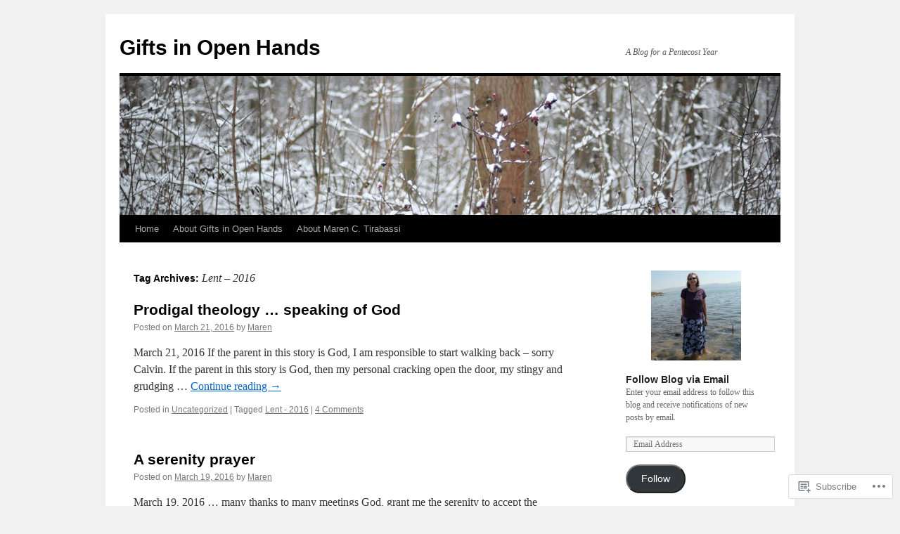

--- FILE ---
content_type: text/html; charset=UTF-8
request_url: https://giftsinopenhands.wordpress.com/tag/lent-2016/
body_size: 22211
content:
<!DOCTYPE html>
<html lang="en">
<head>
<meta charset="UTF-8" />
<title>
Lent &#8211; 2016 | Gifts in Open Hands</title>
<link rel="profile" href="https://gmpg.org/xfn/11" />
<link rel="stylesheet" type="text/css" media="all" href="https://s0.wp.com/wp-content/themes/pub/twentyten/style.css?m=1659017451i&amp;ver=20190507" />
<link rel="pingback" href="https://giftsinopenhands.wordpress.com/xmlrpc.php">
<meta name='robots' content='max-image-preview:large' />
<link rel='dns-prefetch' href='//s0.wp.com' />
<link rel="alternate" type="application/rss+xml" title="Gifts in Open Hands &raquo; Feed" href="https://giftsinopenhands.wordpress.com/feed/" />
<link rel="alternate" type="application/rss+xml" title="Gifts in Open Hands &raquo; Comments Feed" href="https://giftsinopenhands.wordpress.com/comments/feed/" />
<link rel="alternate" type="application/rss+xml" title="Gifts in Open Hands &raquo; Lent - 2016 Tag Feed" href="https://giftsinopenhands.wordpress.com/tag/lent-2016/feed/" />
	<script type="text/javascript">
		/* <![CDATA[ */
		function addLoadEvent(func) {
			var oldonload = window.onload;
			if (typeof window.onload != 'function') {
				window.onload = func;
			} else {
				window.onload = function () {
					oldonload();
					func();
				}
			}
		}
		/* ]]> */
	</script>
	<link crossorigin='anonymous' rel='stylesheet' id='all-css-0-1' href='/wp-content/mu-plugins/jetpack-plugin/moon/modules/infinite-scroll/infinity.css?m=1753284714i&cssminify=yes' type='text/css' media='all' />
<style id='wp-emoji-styles-inline-css'>

	img.wp-smiley, img.emoji {
		display: inline !important;
		border: none !important;
		box-shadow: none !important;
		height: 1em !important;
		width: 1em !important;
		margin: 0 0.07em !important;
		vertical-align: -0.1em !important;
		background: none !important;
		padding: 0 !important;
	}
/*# sourceURL=wp-emoji-styles-inline-css */
</style>
<link crossorigin='anonymous' rel='stylesheet' id='all-css-2-1' href='/wp-content/plugins/gutenberg-core/v22.2.0/build/styles/block-library/style.css?m=1764855221i&cssminify=yes' type='text/css' media='all' />
<style id='wp-block-library-inline-css'>
.has-text-align-justify {
	text-align:justify;
}
.has-text-align-justify{text-align:justify;}

/*# sourceURL=wp-block-library-inline-css */
</style><style id='global-styles-inline-css'>
:root{--wp--preset--aspect-ratio--square: 1;--wp--preset--aspect-ratio--4-3: 4/3;--wp--preset--aspect-ratio--3-4: 3/4;--wp--preset--aspect-ratio--3-2: 3/2;--wp--preset--aspect-ratio--2-3: 2/3;--wp--preset--aspect-ratio--16-9: 16/9;--wp--preset--aspect-ratio--9-16: 9/16;--wp--preset--color--black: #000;--wp--preset--color--cyan-bluish-gray: #abb8c3;--wp--preset--color--white: #fff;--wp--preset--color--pale-pink: #f78da7;--wp--preset--color--vivid-red: #cf2e2e;--wp--preset--color--luminous-vivid-orange: #ff6900;--wp--preset--color--luminous-vivid-amber: #fcb900;--wp--preset--color--light-green-cyan: #7bdcb5;--wp--preset--color--vivid-green-cyan: #00d084;--wp--preset--color--pale-cyan-blue: #8ed1fc;--wp--preset--color--vivid-cyan-blue: #0693e3;--wp--preset--color--vivid-purple: #9b51e0;--wp--preset--color--blue: #0066cc;--wp--preset--color--medium-gray: #666;--wp--preset--color--light-gray: #f1f1f1;--wp--preset--gradient--vivid-cyan-blue-to-vivid-purple: linear-gradient(135deg,rgb(6,147,227) 0%,rgb(155,81,224) 100%);--wp--preset--gradient--light-green-cyan-to-vivid-green-cyan: linear-gradient(135deg,rgb(122,220,180) 0%,rgb(0,208,130) 100%);--wp--preset--gradient--luminous-vivid-amber-to-luminous-vivid-orange: linear-gradient(135deg,rgb(252,185,0) 0%,rgb(255,105,0) 100%);--wp--preset--gradient--luminous-vivid-orange-to-vivid-red: linear-gradient(135deg,rgb(255,105,0) 0%,rgb(207,46,46) 100%);--wp--preset--gradient--very-light-gray-to-cyan-bluish-gray: linear-gradient(135deg,rgb(238,238,238) 0%,rgb(169,184,195) 100%);--wp--preset--gradient--cool-to-warm-spectrum: linear-gradient(135deg,rgb(74,234,220) 0%,rgb(151,120,209) 20%,rgb(207,42,186) 40%,rgb(238,44,130) 60%,rgb(251,105,98) 80%,rgb(254,248,76) 100%);--wp--preset--gradient--blush-light-purple: linear-gradient(135deg,rgb(255,206,236) 0%,rgb(152,150,240) 100%);--wp--preset--gradient--blush-bordeaux: linear-gradient(135deg,rgb(254,205,165) 0%,rgb(254,45,45) 50%,rgb(107,0,62) 100%);--wp--preset--gradient--luminous-dusk: linear-gradient(135deg,rgb(255,203,112) 0%,rgb(199,81,192) 50%,rgb(65,88,208) 100%);--wp--preset--gradient--pale-ocean: linear-gradient(135deg,rgb(255,245,203) 0%,rgb(182,227,212) 50%,rgb(51,167,181) 100%);--wp--preset--gradient--electric-grass: linear-gradient(135deg,rgb(202,248,128) 0%,rgb(113,206,126) 100%);--wp--preset--gradient--midnight: linear-gradient(135deg,rgb(2,3,129) 0%,rgb(40,116,252) 100%);--wp--preset--font-size--small: 13px;--wp--preset--font-size--medium: 20px;--wp--preset--font-size--large: 36px;--wp--preset--font-size--x-large: 42px;--wp--preset--font-family--albert-sans: 'Albert Sans', sans-serif;--wp--preset--font-family--alegreya: Alegreya, serif;--wp--preset--font-family--arvo: Arvo, serif;--wp--preset--font-family--bodoni-moda: 'Bodoni Moda', serif;--wp--preset--font-family--bricolage-grotesque: 'Bricolage Grotesque', sans-serif;--wp--preset--font-family--cabin: Cabin, sans-serif;--wp--preset--font-family--chivo: Chivo, sans-serif;--wp--preset--font-family--commissioner: Commissioner, sans-serif;--wp--preset--font-family--cormorant: Cormorant, serif;--wp--preset--font-family--courier-prime: 'Courier Prime', monospace;--wp--preset--font-family--crimson-pro: 'Crimson Pro', serif;--wp--preset--font-family--dm-mono: 'DM Mono', monospace;--wp--preset--font-family--dm-sans: 'DM Sans', sans-serif;--wp--preset--font-family--dm-serif-display: 'DM Serif Display', serif;--wp--preset--font-family--domine: Domine, serif;--wp--preset--font-family--eb-garamond: 'EB Garamond', serif;--wp--preset--font-family--epilogue: Epilogue, sans-serif;--wp--preset--font-family--fahkwang: Fahkwang, sans-serif;--wp--preset--font-family--figtree: Figtree, sans-serif;--wp--preset--font-family--fira-sans: 'Fira Sans', sans-serif;--wp--preset--font-family--fjalla-one: 'Fjalla One', sans-serif;--wp--preset--font-family--fraunces: Fraunces, serif;--wp--preset--font-family--gabarito: Gabarito, system-ui;--wp--preset--font-family--ibm-plex-mono: 'IBM Plex Mono', monospace;--wp--preset--font-family--ibm-plex-sans: 'IBM Plex Sans', sans-serif;--wp--preset--font-family--ibarra-real-nova: 'Ibarra Real Nova', serif;--wp--preset--font-family--instrument-serif: 'Instrument Serif', serif;--wp--preset--font-family--inter: Inter, sans-serif;--wp--preset--font-family--josefin-sans: 'Josefin Sans', sans-serif;--wp--preset--font-family--jost: Jost, sans-serif;--wp--preset--font-family--libre-baskerville: 'Libre Baskerville', serif;--wp--preset--font-family--libre-franklin: 'Libre Franklin', sans-serif;--wp--preset--font-family--literata: Literata, serif;--wp--preset--font-family--lora: Lora, serif;--wp--preset--font-family--merriweather: Merriweather, serif;--wp--preset--font-family--montserrat: Montserrat, sans-serif;--wp--preset--font-family--newsreader: Newsreader, serif;--wp--preset--font-family--noto-sans-mono: 'Noto Sans Mono', sans-serif;--wp--preset--font-family--nunito: Nunito, sans-serif;--wp--preset--font-family--open-sans: 'Open Sans', sans-serif;--wp--preset--font-family--overpass: Overpass, sans-serif;--wp--preset--font-family--pt-serif: 'PT Serif', serif;--wp--preset--font-family--petrona: Petrona, serif;--wp--preset--font-family--piazzolla: Piazzolla, serif;--wp--preset--font-family--playfair-display: 'Playfair Display', serif;--wp--preset--font-family--plus-jakarta-sans: 'Plus Jakarta Sans', sans-serif;--wp--preset--font-family--poppins: Poppins, sans-serif;--wp--preset--font-family--raleway: Raleway, sans-serif;--wp--preset--font-family--roboto: Roboto, sans-serif;--wp--preset--font-family--roboto-slab: 'Roboto Slab', serif;--wp--preset--font-family--rubik: Rubik, sans-serif;--wp--preset--font-family--rufina: Rufina, serif;--wp--preset--font-family--sora: Sora, sans-serif;--wp--preset--font-family--source-sans-3: 'Source Sans 3', sans-serif;--wp--preset--font-family--source-serif-4: 'Source Serif 4', serif;--wp--preset--font-family--space-mono: 'Space Mono', monospace;--wp--preset--font-family--syne: Syne, sans-serif;--wp--preset--font-family--texturina: Texturina, serif;--wp--preset--font-family--urbanist: Urbanist, sans-serif;--wp--preset--font-family--work-sans: 'Work Sans', sans-serif;--wp--preset--spacing--20: 0.44rem;--wp--preset--spacing--30: 0.67rem;--wp--preset--spacing--40: 1rem;--wp--preset--spacing--50: 1.5rem;--wp--preset--spacing--60: 2.25rem;--wp--preset--spacing--70: 3.38rem;--wp--preset--spacing--80: 5.06rem;--wp--preset--shadow--natural: 6px 6px 9px rgba(0, 0, 0, 0.2);--wp--preset--shadow--deep: 12px 12px 50px rgba(0, 0, 0, 0.4);--wp--preset--shadow--sharp: 6px 6px 0px rgba(0, 0, 0, 0.2);--wp--preset--shadow--outlined: 6px 6px 0px -3px rgb(255, 255, 255), 6px 6px rgb(0, 0, 0);--wp--preset--shadow--crisp: 6px 6px 0px rgb(0, 0, 0);}:where(.is-layout-flex){gap: 0.5em;}:where(.is-layout-grid){gap: 0.5em;}body .is-layout-flex{display: flex;}.is-layout-flex{flex-wrap: wrap;align-items: center;}.is-layout-flex > :is(*, div){margin: 0;}body .is-layout-grid{display: grid;}.is-layout-grid > :is(*, div){margin: 0;}:where(.wp-block-columns.is-layout-flex){gap: 2em;}:where(.wp-block-columns.is-layout-grid){gap: 2em;}:where(.wp-block-post-template.is-layout-flex){gap: 1.25em;}:where(.wp-block-post-template.is-layout-grid){gap: 1.25em;}.has-black-color{color: var(--wp--preset--color--black) !important;}.has-cyan-bluish-gray-color{color: var(--wp--preset--color--cyan-bluish-gray) !important;}.has-white-color{color: var(--wp--preset--color--white) !important;}.has-pale-pink-color{color: var(--wp--preset--color--pale-pink) !important;}.has-vivid-red-color{color: var(--wp--preset--color--vivid-red) !important;}.has-luminous-vivid-orange-color{color: var(--wp--preset--color--luminous-vivid-orange) !important;}.has-luminous-vivid-amber-color{color: var(--wp--preset--color--luminous-vivid-amber) !important;}.has-light-green-cyan-color{color: var(--wp--preset--color--light-green-cyan) !important;}.has-vivid-green-cyan-color{color: var(--wp--preset--color--vivid-green-cyan) !important;}.has-pale-cyan-blue-color{color: var(--wp--preset--color--pale-cyan-blue) !important;}.has-vivid-cyan-blue-color{color: var(--wp--preset--color--vivid-cyan-blue) !important;}.has-vivid-purple-color{color: var(--wp--preset--color--vivid-purple) !important;}.has-black-background-color{background-color: var(--wp--preset--color--black) !important;}.has-cyan-bluish-gray-background-color{background-color: var(--wp--preset--color--cyan-bluish-gray) !important;}.has-white-background-color{background-color: var(--wp--preset--color--white) !important;}.has-pale-pink-background-color{background-color: var(--wp--preset--color--pale-pink) !important;}.has-vivid-red-background-color{background-color: var(--wp--preset--color--vivid-red) !important;}.has-luminous-vivid-orange-background-color{background-color: var(--wp--preset--color--luminous-vivid-orange) !important;}.has-luminous-vivid-amber-background-color{background-color: var(--wp--preset--color--luminous-vivid-amber) !important;}.has-light-green-cyan-background-color{background-color: var(--wp--preset--color--light-green-cyan) !important;}.has-vivid-green-cyan-background-color{background-color: var(--wp--preset--color--vivid-green-cyan) !important;}.has-pale-cyan-blue-background-color{background-color: var(--wp--preset--color--pale-cyan-blue) !important;}.has-vivid-cyan-blue-background-color{background-color: var(--wp--preset--color--vivid-cyan-blue) !important;}.has-vivid-purple-background-color{background-color: var(--wp--preset--color--vivid-purple) !important;}.has-black-border-color{border-color: var(--wp--preset--color--black) !important;}.has-cyan-bluish-gray-border-color{border-color: var(--wp--preset--color--cyan-bluish-gray) !important;}.has-white-border-color{border-color: var(--wp--preset--color--white) !important;}.has-pale-pink-border-color{border-color: var(--wp--preset--color--pale-pink) !important;}.has-vivid-red-border-color{border-color: var(--wp--preset--color--vivid-red) !important;}.has-luminous-vivid-orange-border-color{border-color: var(--wp--preset--color--luminous-vivid-orange) !important;}.has-luminous-vivid-amber-border-color{border-color: var(--wp--preset--color--luminous-vivid-amber) !important;}.has-light-green-cyan-border-color{border-color: var(--wp--preset--color--light-green-cyan) !important;}.has-vivid-green-cyan-border-color{border-color: var(--wp--preset--color--vivid-green-cyan) !important;}.has-pale-cyan-blue-border-color{border-color: var(--wp--preset--color--pale-cyan-blue) !important;}.has-vivid-cyan-blue-border-color{border-color: var(--wp--preset--color--vivid-cyan-blue) !important;}.has-vivid-purple-border-color{border-color: var(--wp--preset--color--vivid-purple) !important;}.has-vivid-cyan-blue-to-vivid-purple-gradient-background{background: var(--wp--preset--gradient--vivid-cyan-blue-to-vivid-purple) !important;}.has-light-green-cyan-to-vivid-green-cyan-gradient-background{background: var(--wp--preset--gradient--light-green-cyan-to-vivid-green-cyan) !important;}.has-luminous-vivid-amber-to-luminous-vivid-orange-gradient-background{background: var(--wp--preset--gradient--luminous-vivid-amber-to-luminous-vivid-orange) !important;}.has-luminous-vivid-orange-to-vivid-red-gradient-background{background: var(--wp--preset--gradient--luminous-vivid-orange-to-vivid-red) !important;}.has-very-light-gray-to-cyan-bluish-gray-gradient-background{background: var(--wp--preset--gradient--very-light-gray-to-cyan-bluish-gray) !important;}.has-cool-to-warm-spectrum-gradient-background{background: var(--wp--preset--gradient--cool-to-warm-spectrum) !important;}.has-blush-light-purple-gradient-background{background: var(--wp--preset--gradient--blush-light-purple) !important;}.has-blush-bordeaux-gradient-background{background: var(--wp--preset--gradient--blush-bordeaux) !important;}.has-luminous-dusk-gradient-background{background: var(--wp--preset--gradient--luminous-dusk) !important;}.has-pale-ocean-gradient-background{background: var(--wp--preset--gradient--pale-ocean) !important;}.has-electric-grass-gradient-background{background: var(--wp--preset--gradient--electric-grass) !important;}.has-midnight-gradient-background{background: var(--wp--preset--gradient--midnight) !important;}.has-small-font-size{font-size: var(--wp--preset--font-size--small) !important;}.has-medium-font-size{font-size: var(--wp--preset--font-size--medium) !important;}.has-large-font-size{font-size: var(--wp--preset--font-size--large) !important;}.has-x-large-font-size{font-size: var(--wp--preset--font-size--x-large) !important;}.has-albert-sans-font-family{font-family: var(--wp--preset--font-family--albert-sans) !important;}.has-alegreya-font-family{font-family: var(--wp--preset--font-family--alegreya) !important;}.has-arvo-font-family{font-family: var(--wp--preset--font-family--arvo) !important;}.has-bodoni-moda-font-family{font-family: var(--wp--preset--font-family--bodoni-moda) !important;}.has-bricolage-grotesque-font-family{font-family: var(--wp--preset--font-family--bricolage-grotesque) !important;}.has-cabin-font-family{font-family: var(--wp--preset--font-family--cabin) !important;}.has-chivo-font-family{font-family: var(--wp--preset--font-family--chivo) !important;}.has-commissioner-font-family{font-family: var(--wp--preset--font-family--commissioner) !important;}.has-cormorant-font-family{font-family: var(--wp--preset--font-family--cormorant) !important;}.has-courier-prime-font-family{font-family: var(--wp--preset--font-family--courier-prime) !important;}.has-crimson-pro-font-family{font-family: var(--wp--preset--font-family--crimson-pro) !important;}.has-dm-mono-font-family{font-family: var(--wp--preset--font-family--dm-mono) !important;}.has-dm-sans-font-family{font-family: var(--wp--preset--font-family--dm-sans) !important;}.has-dm-serif-display-font-family{font-family: var(--wp--preset--font-family--dm-serif-display) !important;}.has-domine-font-family{font-family: var(--wp--preset--font-family--domine) !important;}.has-eb-garamond-font-family{font-family: var(--wp--preset--font-family--eb-garamond) !important;}.has-epilogue-font-family{font-family: var(--wp--preset--font-family--epilogue) !important;}.has-fahkwang-font-family{font-family: var(--wp--preset--font-family--fahkwang) !important;}.has-figtree-font-family{font-family: var(--wp--preset--font-family--figtree) !important;}.has-fira-sans-font-family{font-family: var(--wp--preset--font-family--fira-sans) !important;}.has-fjalla-one-font-family{font-family: var(--wp--preset--font-family--fjalla-one) !important;}.has-fraunces-font-family{font-family: var(--wp--preset--font-family--fraunces) !important;}.has-gabarito-font-family{font-family: var(--wp--preset--font-family--gabarito) !important;}.has-ibm-plex-mono-font-family{font-family: var(--wp--preset--font-family--ibm-plex-mono) !important;}.has-ibm-plex-sans-font-family{font-family: var(--wp--preset--font-family--ibm-plex-sans) !important;}.has-ibarra-real-nova-font-family{font-family: var(--wp--preset--font-family--ibarra-real-nova) !important;}.has-instrument-serif-font-family{font-family: var(--wp--preset--font-family--instrument-serif) !important;}.has-inter-font-family{font-family: var(--wp--preset--font-family--inter) !important;}.has-josefin-sans-font-family{font-family: var(--wp--preset--font-family--josefin-sans) !important;}.has-jost-font-family{font-family: var(--wp--preset--font-family--jost) !important;}.has-libre-baskerville-font-family{font-family: var(--wp--preset--font-family--libre-baskerville) !important;}.has-libre-franklin-font-family{font-family: var(--wp--preset--font-family--libre-franklin) !important;}.has-literata-font-family{font-family: var(--wp--preset--font-family--literata) !important;}.has-lora-font-family{font-family: var(--wp--preset--font-family--lora) !important;}.has-merriweather-font-family{font-family: var(--wp--preset--font-family--merriweather) !important;}.has-montserrat-font-family{font-family: var(--wp--preset--font-family--montserrat) !important;}.has-newsreader-font-family{font-family: var(--wp--preset--font-family--newsreader) !important;}.has-noto-sans-mono-font-family{font-family: var(--wp--preset--font-family--noto-sans-mono) !important;}.has-nunito-font-family{font-family: var(--wp--preset--font-family--nunito) !important;}.has-open-sans-font-family{font-family: var(--wp--preset--font-family--open-sans) !important;}.has-overpass-font-family{font-family: var(--wp--preset--font-family--overpass) !important;}.has-pt-serif-font-family{font-family: var(--wp--preset--font-family--pt-serif) !important;}.has-petrona-font-family{font-family: var(--wp--preset--font-family--petrona) !important;}.has-piazzolla-font-family{font-family: var(--wp--preset--font-family--piazzolla) !important;}.has-playfair-display-font-family{font-family: var(--wp--preset--font-family--playfair-display) !important;}.has-plus-jakarta-sans-font-family{font-family: var(--wp--preset--font-family--plus-jakarta-sans) !important;}.has-poppins-font-family{font-family: var(--wp--preset--font-family--poppins) !important;}.has-raleway-font-family{font-family: var(--wp--preset--font-family--raleway) !important;}.has-roboto-font-family{font-family: var(--wp--preset--font-family--roboto) !important;}.has-roboto-slab-font-family{font-family: var(--wp--preset--font-family--roboto-slab) !important;}.has-rubik-font-family{font-family: var(--wp--preset--font-family--rubik) !important;}.has-rufina-font-family{font-family: var(--wp--preset--font-family--rufina) !important;}.has-sora-font-family{font-family: var(--wp--preset--font-family--sora) !important;}.has-source-sans-3-font-family{font-family: var(--wp--preset--font-family--source-sans-3) !important;}.has-source-serif-4-font-family{font-family: var(--wp--preset--font-family--source-serif-4) !important;}.has-space-mono-font-family{font-family: var(--wp--preset--font-family--space-mono) !important;}.has-syne-font-family{font-family: var(--wp--preset--font-family--syne) !important;}.has-texturina-font-family{font-family: var(--wp--preset--font-family--texturina) !important;}.has-urbanist-font-family{font-family: var(--wp--preset--font-family--urbanist) !important;}.has-work-sans-font-family{font-family: var(--wp--preset--font-family--work-sans) !important;}
/*# sourceURL=global-styles-inline-css */
</style>

<style id='classic-theme-styles-inline-css'>
/*! This file is auto-generated */
.wp-block-button__link{color:#fff;background-color:#32373c;border-radius:9999px;box-shadow:none;text-decoration:none;padding:calc(.667em + 2px) calc(1.333em + 2px);font-size:1.125em}.wp-block-file__button{background:#32373c;color:#fff;text-decoration:none}
/*# sourceURL=/wp-includes/css/classic-themes.min.css */
</style>
<link crossorigin='anonymous' rel='stylesheet' id='all-css-4-1' href='/_static/??-eJyNT+1Ow0AMeyHS0K2D/UE8y/WalWz3pUtKtbcn3cYYQqr4E50t22fjXMDnpJQUS5hGToI+9yH7k+CmafdNC8KxBIJKn02HA4veFSB6DtR4kSd8CIoT/GRVMj4Wp4si0sCOAkWTrdnmYh7o+1JJBOxGniLohxnlj+9KY5l61NmIs7F4Lfg/7WUFXP5cK1XJQkd7jmiqB7hmGimDVXHKOf0CcAiO65r1SFqcP90wxpyXM0zBBnA6cGIlEF9zCN+77puW3Pf41r7uNvuXbdc9H78AfT+39w==&cssminify=yes' type='text/css' media='all' />
<style id='jetpack-global-styles-frontend-style-inline-css'>
:root { --font-headings: unset; --font-base: unset; --font-headings-default: -apple-system,BlinkMacSystemFont,"Segoe UI",Roboto,Oxygen-Sans,Ubuntu,Cantarell,"Helvetica Neue",sans-serif; --font-base-default: -apple-system,BlinkMacSystemFont,"Segoe UI",Roboto,Oxygen-Sans,Ubuntu,Cantarell,"Helvetica Neue",sans-serif;}
/*# sourceURL=jetpack-global-styles-frontend-style-inline-css */
</style>
<link crossorigin='anonymous' rel='stylesheet' id='all-css-6-1' href='/wp-content/themes/h4/global.css?m=1420737423i&cssminify=yes' type='text/css' media='all' />
<script type="text/javascript" id="wpcom-actionbar-placeholder-js-extra">
/* <![CDATA[ */
var actionbardata = {"siteID":"27952166","postID":"0","siteURL":"https://giftsinopenhands.wordpress.com","xhrURL":"https://giftsinopenhands.wordpress.com/wp-admin/admin-ajax.php","nonce":"bace8c0cd9","isLoggedIn":"","statusMessage":"","subsEmailDefault":"instantly","proxyScriptUrl":"https://s0.wp.com/wp-content/js/wpcom-proxy-request.js?m=1513050504i&amp;ver=20211021","i18n":{"followedText":"New posts from this site will now appear in your \u003Ca href=\"https://wordpress.com/reader\"\u003EReader\u003C/a\u003E","foldBar":"Collapse this bar","unfoldBar":"Expand this bar","shortLinkCopied":"Shortlink copied to clipboard."}};
//# sourceURL=wpcom-actionbar-placeholder-js-extra
/* ]]> */
</script>
<script type="text/javascript" id="jetpack-mu-wpcom-settings-js-before">
/* <![CDATA[ */
var JETPACK_MU_WPCOM_SETTINGS = {"assetsUrl":"https://s0.wp.com/wp-content/mu-plugins/jetpack-mu-wpcom-plugin/moon/jetpack_vendor/automattic/jetpack-mu-wpcom/src/build/"};
//# sourceURL=jetpack-mu-wpcom-settings-js-before
/* ]]> */
</script>
<script crossorigin='anonymous' type='text/javascript'  src='/wp-content/js/rlt-proxy.js?m=1720530689i'></script>
<script type="text/javascript" id="rlt-proxy-js-after">
/* <![CDATA[ */
	rltInitialize( {"token":null,"iframeOrigins":["https:\/\/widgets.wp.com"]} );
//# sourceURL=rlt-proxy-js-after
/* ]]> */
</script>
<link rel="EditURI" type="application/rsd+xml" title="RSD" href="https://giftsinopenhands.wordpress.com/xmlrpc.php?rsd" />
<meta name="generator" content="WordPress.com" />

<!-- Jetpack Open Graph Tags -->
<meta property="og:type" content="website" />
<meta property="og:title" content="Lent &#8211; 2016 &#8211; Gifts in Open Hands" />
<meta property="og:url" content="https://giftsinopenhands.wordpress.com/tag/lent-2016/" />
<meta property="og:site_name" content="Gifts in Open Hands" />
<meta property="og:image" content="https://secure.gravatar.com/blavatar/6aa30acf32749a1195e40fa7b0252054a969b661d4773fdf3353cb51e955775a?s=200&#038;ts=1768483792" />
<meta property="og:image:width" content="200" />
<meta property="og:image:height" content="200" />
<meta property="og:image:alt" content="" />
<meta property="og:locale" content="en_US" />
<meta property="fb:app_id" content="249643311490" />

<!-- End Jetpack Open Graph Tags -->
<link rel="shortcut icon" type="image/x-icon" href="https://secure.gravatar.com/blavatar/6aa30acf32749a1195e40fa7b0252054a969b661d4773fdf3353cb51e955775a?s=32" sizes="16x16" />
<link rel="icon" type="image/x-icon" href="https://secure.gravatar.com/blavatar/6aa30acf32749a1195e40fa7b0252054a969b661d4773fdf3353cb51e955775a?s=32" sizes="16x16" />
<link rel="apple-touch-icon" href="https://secure.gravatar.com/blavatar/6aa30acf32749a1195e40fa7b0252054a969b661d4773fdf3353cb51e955775a?s=114" />
<link rel='openid.server' href='https://giftsinopenhands.wordpress.com/?openidserver=1' />
<link rel='openid.delegate' href='https://giftsinopenhands.wordpress.com/' />
<link rel="search" type="application/opensearchdescription+xml" href="https://giftsinopenhands.wordpress.com/osd.xml" title="Gifts in Open Hands" />
<link rel="search" type="application/opensearchdescription+xml" href="https://s1.wp.com/opensearch.xml" title="WordPress.com" />
<meta name="description" content="Posts about Lent &#8211; 2016 written by Maren" />
<link crossorigin='anonymous' rel='stylesheet' id='all-css-0-3' href='/_static/??-eJydjtsKwkAMRH/INtSixQfxU6TNhpI2u1k2u5T+vYoX8EXUxzMMZwaWWKGGTCGDL1WUMnIwmCjHHucHg1cNcOaAMIjibGALR0o1mm3ge4NXV4QMsE9ajORVega/Cu+XCosDK4Nh4phZr+U3qj2Hf69mFnLV2ItQWj/RbeDkj023aw/dvm220wVj64Nk&cssminify=yes' type='text/css' media='all' />
</head>

<body class="archive tag tag-lent-2016 tag-344371984 custom-background wp-theme-pubtwentyten customizer-styles-applied single-author jetpack-reblog-enabled">
<div id="wrapper" class="hfeed">
	<div id="header">
		<div id="masthead">
			<div id="branding" role="banner">
								<div id="site-title">
					<span>
						<a href="https://giftsinopenhands.wordpress.com/" title="Gifts in Open Hands" rel="home">Gifts in Open Hands</a>
					</span>
				</div>
				<div id="site-description">A Blog for a Pentecost Year</div>

									<a class="home-link" href="https://giftsinopenhands.wordpress.com/" title="Gifts in Open Hands" rel="home">
						<img src="https://s0.wp.com/wp-content/themes/pub/twentyten/images/headers/berries.jpg?m=1610459589i" width="940" height="198" alt="" />
					</a>
								</div><!-- #branding -->

			<div id="access" role="navigation">
								<div class="skip-link screen-reader-text"><a href="#content" title="Skip to content">Skip to content</a></div>
				<div class="menu"><ul>
<li ><a href="https://giftsinopenhands.wordpress.com/">Home</a></li><li class="page_item page-item-17"><a href="https://giftsinopenhands.wordpress.com/about-gifts-in-open-hands/">About Gifts in Open&nbsp;Hands</a></li>
<li class="page_item page-item-2"><a href="https://giftsinopenhands.wordpress.com/about/">About Maren C.&nbsp;Tirabassi</a></li>
</ul></div>
			</div><!-- #access -->
		</div><!-- #masthead -->
	</div><!-- #header -->

	<div id="main">

		<div id="container">
			<div id="content" role="main">

				<h1 class="page-title">Tag Archives: <span>Lent &#8211; 2016</span></h1>

				
	<div id="nav-above" class="navigation">
		<div class="nav-previous"><a href="https://giftsinopenhands.wordpress.com/tag/lent-2016/page/2/" ><span class="meta-nav">&larr;</span> Older posts</a></div>
		<div class="nav-next"></div>
	</div><!-- #nav-above -->



	
			<div id="post-5741" class="post-5741 post type-post status-publish format-standard hentry category-uncategorized tag-lent-2016">
			<h2 class="entry-title"><a href="https://giftsinopenhands.wordpress.com/2016/03/21/prodigal-theology-speaking-of-god/" rel="bookmark">Prodigal theology &#8230; speaking of&nbsp;God</a></h2>

			<div class="entry-meta">
				<span class="meta-prep meta-prep-author">Posted on</span> <a href="https://giftsinopenhands.wordpress.com/2016/03/21/prodigal-theology-speaking-of-god/" title="3:21 am" rel="bookmark"><span class="entry-date">March 21, 2016</span></a> <span class="meta-sep">by</span> <span class="author vcard"><a class="url fn n" href="https://giftsinopenhands.wordpress.com/author/marenchristy/" title="View all posts by Maren">Maren</a></span>			</div><!-- .entry-meta -->

					<div class="entry-summary">
				<p>March 21, 2016 If the parent in this story is God, I am responsible to start walking back – sorry Calvin. If the parent in this story is God, then my personal cracking open the door, my stingy and grudging &hellip; <a href="https://giftsinopenhands.wordpress.com/2016/03/21/prodigal-theology-speaking-of-god/">Continue reading <span class="meta-nav">&rarr;</span></a></p>
			</div><!-- .entry-summary -->
	
			<div class="entry-utility">
													<span class="cat-links">
						<span class="entry-utility-prep entry-utility-prep-cat-links">Posted in</span> <a href="https://giftsinopenhands.wordpress.com/category/uncategorized/" rel="category tag">Uncategorized</a>					</span>
					<span class="meta-sep">|</span>
				
								<span class="tag-links">
					<span class="entry-utility-prep entry-utility-prep-tag-links">Tagged</span> <a href="https://giftsinopenhands.wordpress.com/tag/lent-2016/" rel="tag">Lent - 2016</a>				</span>
				<span class="meta-sep">|</span>
				
				<span class="comments-link"><a href="https://giftsinopenhands.wordpress.com/2016/03/21/prodigal-theology-speaking-of-god/#comments">4 Comments</a></span>

							</div><!-- .entry-utility -->
		</div><!-- #post-5741 -->

		
	

	
			<div id="post-5736" class="post-5736 post type-post status-publish format-standard hentry category-uncategorized tag-lent-2016">
			<h2 class="entry-title"><a href="https://giftsinopenhands.wordpress.com/2016/03/19/a-serenity-prayer/" rel="bookmark">A serenity prayer</a></h2>

			<div class="entry-meta">
				<span class="meta-prep meta-prep-author">Posted on</span> <a href="https://giftsinopenhands.wordpress.com/2016/03/19/a-serenity-prayer/" title="3:58 am" rel="bookmark"><span class="entry-date">March 19, 2016</span></a> <span class="meta-sep">by</span> <span class="author vcard"><a class="url fn n" href="https://giftsinopenhands.wordpress.com/author/marenchristy/" title="View all posts by Maren">Maren</a></span>			</div><!-- .entry-meta -->

					<div class="entry-summary">
				<p>March 19, 2016 … many thanks to many meetings God, grant me the serenity to accept the consequences of having prodigals in my life – watching the waste of health and money, energy expended for so little, relationships lost forever, &hellip; <a href="https://giftsinopenhands.wordpress.com/2016/03/19/a-serenity-prayer/">Continue reading <span class="meta-nav">&rarr;</span></a></p>
			</div><!-- .entry-summary -->
	
			<div class="entry-utility">
													<span class="cat-links">
						<span class="entry-utility-prep entry-utility-prep-cat-links">Posted in</span> <a href="https://giftsinopenhands.wordpress.com/category/uncategorized/" rel="category tag">Uncategorized</a>					</span>
					<span class="meta-sep">|</span>
				
								<span class="tag-links">
					<span class="entry-utility-prep entry-utility-prep-tag-links">Tagged</span> <a href="https://giftsinopenhands.wordpress.com/tag/lent-2016/" rel="tag">Lent - 2016</a>				</span>
				<span class="meta-sep">|</span>
				
				<span class="comments-link"><a href="https://giftsinopenhands.wordpress.com/2016/03/19/a-serenity-prayer/#comments">4 Comments</a></span>

							</div><!-- .entry-utility -->
		</div><!-- #post-5736 -->

		
	

	
			<div id="post-5730" class="post-5730 post type-post status-publish format-standard hentry category-uncategorized tag-lent-2016">
			<h2 class="entry-title"><a href="https://giftsinopenhands.wordpress.com/2016/03/18/5730/" rel="bookmark">Lift Up the&nbsp;Gates</a></h2>

			<div class="entry-meta">
				<span class="meta-prep meta-prep-author">Posted on</span> <a href="https://giftsinopenhands.wordpress.com/2016/03/18/5730/" title="3:20 am" rel="bookmark"><span class="entry-date">March 18, 2016</span></a> <span class="meta-sep">by</span> <span class="author vcard"><a class="url fn n" href="https://giftsinopenhands.wordpress.com/author/marenchristy/" title="View all posts by Maren">Maren</a></span>			</div><!-- .entry-meta -->

					<div class="entry-summary">
				<p>March 18, 2016 (Luke 15:11-32 and Luke 19:36, and remembering that no palms are mentioned in Luke) They went up to Jerusalem for Passover that year, a larger family, if not a healed one &#8212; the younger child still tangled in &hellip; <a href="https://giftsinopenhands.wordpress.com/2016/03/18/5730/">Continue reading <span class="meta-nav">&rarr;</span></a></p>
			</div><!-- .entry-summary -->
	
			<div class="entry-utility">
													<span class="cat-links">
						<span class="entry-utility-prep entry-utility-prep-cat-links">Posted in</span> <a href="https://giftsinopenhands.wordpress.com/category/uncategorized/" rel="category tag">Uncategorized</a>					</span>
					<span class="meta-sep">|</span>
				
								<span class="tag-links">
					<span class="entry-utility-prep entry-utility-prep-tag-links">Tagged</span> <a href="https://giftsinopenhands.wordpress.com/tag/lent-2016/" rel="tag">Lent - 2016</a>				</span>
				<span class="meta-sep">|</span>
				
				<span class="comments-link"><a href="https://giftsinopenhands.wordpress.com/2016/03/18/5730/#comments">6 Comments</a></span>

							</div><!-- .entry-utility -->
		</div><!-- #post-5730 -->

		
	

	
			<div id="post-5721" class="post-5721 post type-post status-publish format-standard hentry category-uncategorized tag-lent-2016">
			<h2 class="entry-title"><a href="https://giftsinopenhands.wordpress.com/2016/03/16/5721/" rel="bookmark">A year later, elder&nbsp;sibling</a></h2>

			<div class="entry-meta">
				<span class="meta-prep meta-prep-author">Posted on</span> <a href="https://giftsinopenhands.wordpress.com/2016/03/16/5721/" title="3:43 am" rel="bookmark"><span class="entry-date">March 16, 2016</span></a> <span class="meta-sep">by</span> <span class="author vcard"><a class="url fn n" href="https://giftsinopenhands.wordpress.com/author/marenchristy/" title="View all posts by Maren">Maren</a></span>			</div><!-- .entry-meta -->

					<div class="entry-summary">
				<p>March 16, 2016 This is the one I have dreaded to write &#8212; for in all my envisioning of this parable I’ve never imagined the elder sibling walking away. (Perhaps you’ve noticed.) I know I need to face that resolution &hellip; <a href="https://giftsinopenhands.wordpress.com/2016/03/16/5721/">Continue reading <span class="meta-nav">&rarr;</span></a></p>
			</div><!-- .entry-summary -->
	
			<div class="entry-utility">
													<span class="cat-links">
						<span class="entry-utility-prep entry-utility-prep-cat-links">Posted in</span> <a href="https://giftsinopenhands.wordpress.com/category/uncategorized/" rel="category tag">Uncategorized</a>					</span>
					<span class="meta-sep">|</span>
				
								<span class="tag-links">
					<span class="entry-utility-prep entry-utility-prep-tag-links">Tagged</span> <a href="https://giftsinopenhands.wordpress.com/tag/lent-2016/" rel="tag">Lent - 2016</a>				</span>
				<span class="meta-sep">|</span>
				
				<span class="comments-link"><a href="https://giftsinopenhands.wordpress.com/2016/03/16/5721/#comments">4 Comments</a></span>

							</div><!-- .entry-utility -->
		</div><!-- #post-5721 -->

		
	

	
			<div id="post-5712" class="post-5712 post type-post status-publish format-standard hentry category-uncategorized tag-lent-2016">
			<h2 class="entry-title"><a href="https://giftsinopenhands.wordpress.com/2016/03/15/march-15-my-thirty-fifth-ides-of-ordination/" rel="bookmark">March 15 &#8211; My thirty-fifth “ides” of&nbsp;ordination</a></h2>

			<div class="entry-meta">
				<span class="meta-prep meta-prep-author">Posted on</span> <a href="https://giftsinopenhands.wordpress.com/2016/03/15/march-15-my-thirty-fifth-ides-of-ordination/" title="3:23 am" rel="bookmark"><span class="entry-date">March 15, 2016</span></a> <span class="meta-sep">by</span> <span class="author vcard"><a class="url fn n" href="https://giftsinopenhands.wordpress.com/author/marenchristy/" title="View all posts by Maren">Maren</a></span>			</div><!-- .entry-meta -->

					<div class="entry-summary">
				<p>On what authority do you, an only child, whose longtime partner is an only child write all this Lent long about the relationship between siblings &#8212; their love and hate, anger, play, and loss, responsibilities shirked and shared, intricate connections &hellip; <a href="https://giftsinopenhands.wordpress.com/2016/03/15/march-15-my-thirty-fifth-ides-of-ordination/">Continue reading <span class="meta-nav">&rarr;</span></a></p>
			</div><!-- .entry-summary -->
	
			<div class="entry-utility">
													<span class="cat-links">
						<span class="entry-utility-prep entry-utility-prep-cat-links">Posted in</span> <a href="https://giftsinopenhands.wordpress.com/category/uncategorized/" rel="category tag">Uncategorized</a>					</span>
					<span class="meta-sep">|</span>
				
								<span class="tag-links">
					<span class="entry-utility-prep entry-utility-prep-tag-links">Tagged</span> <a href="https://giftsinopenhands.wordpress.com/tag/lent-2016/" rel="tag">Lent - 2016</a>				</span>
				<span class="meta-sep">|</span>
				
				<span class="comments-link"><a href="https://giftsinopenhands.wordpress.com/2016/03/15/march-15-my-thirty-fifth-ides-of-ordination/#comments">3 Comments</a></span>

							</div><!-- .entry-utility -->
		</div><!-- #post-5712 -->

		
	

	
			<div id="post-5700" class="post-5700 post type-post status-publish format-standard hentry category-uncategorized tag-lent-2016">
			<h2 class="entry-title"><a href="https://giftsinopenhands.wordpress.com/2016/03/14/5700/" rel="bookmark">Easter pews</a></h2>

			<div class="entry-meta">
				<span class="meta-prep meta-prep-author">Posted on</span> <a href="https://giftsinopenhands.wordpress.com/2016/03/14/5700/" title="3:09 am" rel="bookmark"><span class="entry-date">March 14, 2016</span></a> <span class="meta-sep">by</span> <span class="author vcard"><a class="url fn n" href="https://giftsinopenhands.wordpress.com/author/marenchristy/" title="View all posts by Maren">Maren</a></span>			</div><!-- .entry-meta -->

					<div class="entry-summary">
				<p>March 12, 2016 &nbsp; Are we ready for the Easter prodigals, the church runaways sitting right next to the righteous – potluck, mission trip, prayer shawl siblings, the deaconopledgers? After all, we have wasted money, energy and discernment on hospitality &hellip; <a href="https://giftsinopenhands.wordpress.com/2016/03/14/5700/">Continue reading <span class="meta-nav">&rarr;</span></a></p>
			</div><!-- .entry-summary -->
	
			<div class="entry-utility">
													<span class="cat-links">
						<span class="entry-utility-prep entry-utility-prep-cat-links">Posted in</span> <a href="https://giftsinopenhands.wordpress.com/category/uncategorized/" rel="category tag">Uncategorized</a>					</span>
					<span class="meta-sep">|</span>
				
								<span class="tag-links">
					<span class="entry-utility-prep entry-utility-prep-tag-links">Tagged</span> <a href="https://giftsinopenhands.wordpress.com/tag/lent-2016/" rel="tag">Lent - 2016</a>				</span>
				<span class="meta-sep">|</span>
				
				<span class="comments-link"><a href="https://giftsinopenhands.wordpress.com/2016/03/14/5700/#comments">2 Comments</a></span>

							</div><!-- .entry-utility -->
		</div><!-- #post-5700 -->

		
	

	
			<div id="post-5707" class="post-5707 post type-post status-publish format-standard hentry category-uncategorized tag-lent-2016">
			<h2 class="entry-title"><a href="https://giftsinopenhands.wordpress.com/2016/03/12/5707/" rel="bookmark">Mary&#8217;s favorite parable</a></h2>

			<div class="entry-meta">
				<span class="meta-prep meta-prep-author">Posted on</span> <a href="https://giftsinopenhands.wordpress.com/2016/03/12/5707/" title="3:24 am" rel="bookmark"><span class="entry-date">March 12, 2016</span></a> <span class="meta-sep">by</span> <span class="author vcard"><a class="url fn n" href="https://giftsinopenhands.wordpress.com/author/marenchristy/" title="View all posts by Maren">Maren</a></span>			</div><!-- .entry-meta -->

					<div class="entry-summary">
				<p>March 12, 2016 It was Mary’s favorite parable. She was always a dreamer, never a prodigal – living large and loose out there on the edge of things. Even Martha made wild and crazy new recipes, and she got right &hellip; <a href="https://giftsinopenhands.wordpress.com/2016/03/12/5707/">Continue reading <span class="meta-nav">&rarr;</span></a></p>
			</div><!-- .entry-summary -->
	
			<div class="entry-utility">
													<span class="cat-links">
						<span class="entry-utility-prep entry-utility-prep-cat-links">Posted in</span> <a href="https://giftsinopenhands.wordpress.com/category/uncategorized/" rel="category tag">Uncategorized</a>					</span>
					<span class="meta-sep">|</span>
				
								<span class="tag-links">
					<span class="entry-utility-prep entry-utility-prep-tag-links">Tagged</span> <a href="https://giftsinopenhands.wordpress.com/tag/lent-2016/" rel="tag">Lent - 2016</a>				</span>
				<span class="meta-sep">|</span>
				
				<span class="comments-link"><a href="https://giftsinopenhands.wordpress.com/2016/03/12/5707/#comments">2 Comments</a></span>

							</div><!-- .entry-utility -->
		</div><!-- #post-5707 -->

		
	

	
			<div id="post-5696" class="post-5696 post type-post status-publish format-standard hentry category-uncategorized tag-lent-2016">
			<h2 class="entry-title"><a href="https://giftsinopenhands.wordpress.com/2016/03/11/police-tape-do-not-cross/" rel="bookmark">Yellow tape. Do not&nbsp;cross</a></h2>

			<div class="entry-meta">
				<span class="meta-prep meta-prep-author">Posted on</span> <a href="https://giftsinopenhands.wordpress.com/2016/03/11/police-tape-do-not-cross/" title="3:45 am" rel="bookmark"><span class="entry-date">March 11, 2016</span></a> <span class="meta-sep">by</span> <span class="author vcard"><a class="url fn n" href="https://giftsinopenhands.wordpress.com/author/marenchristy/" title="View all posts by Maren">Maren</a></span>			</div><!-- .entry-meta -->

					<div class="entry-summary">
				<p>March 11, 2016 Pause, preachers, do not tell this parable without thinking about this verse. But when he came to himself he said, “How many of my father’s hired hands have bread enough and to spare, but here I am &hellip; <a href="https://giftsinopenhands.wordpress.com/2016/03/11/police-tape-do-not-cross/">Continue reading <span class="meta-nav">&rarr;</span></a></p>
			</div><!-- .entry-summary -->
	
			<div class="entry-utility">
													<span class="cat-links">
						<span class="entry-utility-prep entry-utility-prep-cat-links">Posted in</span> <a href="https://giftsinopenhands.wordpress.com/category/uncategorized/" rel="category tag">Uncategorized</a>					</span>
					<span class="meta-sep">|</span>
				
								<span class="tag-links">
					<span class="entry-utility-prep entry-utility-prep-tag-links">Tagged</span> <a href="https://giftsinopenhands.wordpress.com/tag/lent-2016/" rel="tag">Lent - 2016</a>				</span>
				<span class="meta-sep">|</span>
				
				<span class="comments-link"><a href="https://giftsinopenhands.wordpress.com/2016/03/11/police-tape-do-not-cross/#comments">5 Comments</a></span>

							</div><!-- .entry-utility -->
		</div><!-- #post-5696 -->

		
	

	
			<div id="post-5681" class="post-5681 post type-post status-publish format-standard hentry category-uncategorized tag-lent-2016">
			<h2 class="entry-title"><a href="https://giftsinopenhands.wordpress.com/2016/03/09/5681/" rel="bookmark">I want another&nbsp;story</a></h2>

			<div class="entry-meta">
				<span class="meta-prep meta-prep-author">Posted on</span> <a href="https://giftsinopenhands.wordpress.com/2016/03/09/5681/" title="3:00 am" rel="bookmark"><span class="entry-date">March 9, 2016</span></a> <span class="meta-sep">by</span> <span class="author vcard"><a class="url fn n" href="https://giftsinopenhands.wordpress.com/author/marenchristy/" title="View all posts by Maren">Maren</a></span>			</div><!-- .entry-meta -->

					<div class="entry-summary">
				<p>March 9, 2016 I want another story &#8230; And the world has moved on from my grief, from the birth or the marriage, from the divorce, the empty nest, the move to assisted living. They’ve sent flowers or notes helped &hellip; <a href="https://giftsinopenhands.wordpress.com/2016/03/09/5681/">Continue reading <span class="meta-nav">&rarr;</span></a></p>
			</div><!-- .entry-summary -->
	
			<div class="entry-utility">
													<span class="cat-links">
						<span class="entry-utility-prep entry-utility-prep-cat-links">Posted in</span> <a href="https://giftsinopenhands.wordpress.com/category/uncategorized/" rel="category tag">Uncategorized</a>					</span>
					<span class="meta-sep">|</span>
				
								<span class="tag-links">
					<span class="entry-utility-prep entry-utility-prep-tag-links">Tagged</span> <a href="https://giftsinopenhands.wordpress.com/tag/lent-2016/" rel="tag">Lent - 2016</a>				</span>
				<span class="meta-sep">|</span>
				
				<span class="comments-link"><a href="https://giftsinopenhands.wordpress.com/2016/03/09/5681/#comments">4 Comments</a></span>

							</div><!-- .entry-utility -->
		</div><!-- #post-5681 -->

		
	

	
			<div id="post-5675" class="post-5675 post type-post status-publish format-standard hentry category-uncategorized tag-lent-2016">
			<h2 class="entry-title"><a href="https://giftsinopenhands.wordpress.com/2016/03/08/5675/" rel="bookmark">Prodigal take-aways</a></h2>

			<div class="entry-meta">
				<span class="meta-prep meta-prep-author">Posted on</span> <a href="https://giftsinopenhands.wordpress.com/2016/03/08/5675/" title="3:45 am" rel="bookmark"><span class="entry-date">March 8, 2016</span></a> <span class="meta-sep">by</span> <span class="author vcard"><a class="url fn n" href="https://giftsinopenhands.wordpress.com/author/marenchristy/" title="View all posts by Maren">Maren</a></span>			</div><!-- .entry-meta -->

					<div class="entry-summary">
				<p>March 8, 2016 Write thank you notes to a pig farmer, also sponsor, probation officer, several friends, a stranger I’ll never track down. Work like a slave. Scratch that &#8212; work hard, and do it without calling attention to myself. &hellip; <a href="https://giftsinopenhands.wordpress.com/2016/03/08/5675/">Continue reading <span class="meta-nav">&rarr;</span></a></p>
			</div><!-- .entry-summary -->
	
			<div class="entry-utility">
													<span class="cat-links">
						<span class="entry-utility-prep entry-utility-prep-cat-links">Posted in</span> <a href="https://giftsinopenhands.wordpress.com/category/uncategorized/" rel="category tag">Uncategorized</a>					</span>
					<span class="meta-sep">|</span>
				
								<span class="tag-links">
					<span class="entry-utility-prep entry-utility-prep-tag-links">Tagged</span> <a href="https://giftsinopenhands.wordpress.com/tag/lent-2016/" rel="tag">Lent - 2016</a>				</span>
				<span class="meta-sep">|</span>
				
				<span class="comments-link"><a href="https://giftsinopenhands.wordpress.com/2016/03/08/5675/#comments">3 Comments</a></span>

							</div><!-- .entry-utility -->
		</div><!-- #post-5675 -->

		
	

				<div id="nav-below" class="navigation">
					<div class="nav-previous"><a href="https://giftsinopenhands.wordpress.com/tag/lent-2016/page/2/" ><span class="meta-nav">&larr;</span> Older posts</a></div>
					<div class="nav-next"></div>
				</div><!-- #nav-below -->
			</div><!-- #content -->
		</div><!-- #container -->


		<div id="primary" class="widget-area" role="complementary">
						<ul class="xoxo">

<li id="gravatar-3" class="widget-container widget_gravatar"><p><img referrerpolicy="no-referrer" alt='Unknown&#039;s avatar' src='https://1.gravatar.com/avatar/43a458077a903cb5172c87c089b8b98cc7d89fb9d59127221494bb22dea426cf?s=128&#038;d=identicon&#038;r=G' srcset='https://1.gravatar.com/avatar/43a458077a903cb5172c87c089b8b98cc7d89fb9d59127221494bb22dea426cf?s=128&#038;d=identicon&#038;r=G 1x, https://1.gravatar.com/avatar/43a458077a903cb5172c87c089b8b98cc7d89fb9d59127221494bb22dea426cf?s=192&#038;d=identicon&#038;r=G 1.5x, https://1.gravatar.com/avatar/43a458077a903cb5172c87c089b8b98cc7d89fb9d59127221494bb22dea426cf?s=256&#038;d=identicon&#038;r=G 2x, https://1.gravatar.com/avatar/43a458077a903cb5172c87c089b8b98cc7d89fb9d59127221494bb22dea426cf?s=384&#038;d=identicon&#038;r=G 3x, https://1.gravatar.com/avatar/43a458077a903cb5172c87c089b8b98cc7d89fb9d59127221494bb22dea426cf?s=512&#038;d=identicon&#038;r=G 4x' class='avatar avatar-128 grav-widget-center' height='128' width='128' loading='lazy' decoding='async'  style="display: block; margin: 0 auto;" /></p>
</li><li id="blog_subscription-3" class="widget-container widget_blog_subscription jetpack_subscription_widget"><h3 class="widget-title"><label for="subscribe-field">Follow Blog via Email</label></h3>

			<div class="wp-block-jetpack-subscriptions__container">
			<form
				action="https://subscribe.wordpress.com"
				method="post"
				accept-charset="utf-8"
				data-blog="27952166"
				data-post_access_level="everybody"
				id="subscribe-blog"
			>
				<p>Enter your email address to follow this blog and receive notifications of new posts by email.</p>
				<p id="subscribe-email">
					<label
						id="subscribe-field-label"
						for="subscribe-field"
						class="screen-reader-text"
					>
						Email Address:					</label>

					<input
							type="email"
							name="email"
							autocomplete="email"
							
							style="width: 95%; padding: 1px 10px"
							placeholder="Email Address"
							value=""
							id="subscribe-field"
							required
						/>				</p>

				<p id="subscribe-submit"
									>
					<input type="hidden" name="action" value="subscribe"/>
					<input type="hidden" name="blog_id" value="27952166"/>
					<input type="hidden" name="source" value="https://giftsinopenhands.wordpress.com/tag/lent-2016/"/>
					<input type="hidden" name="sub-type" value="widget"/>
					<input type="hidden" name="redirect_fragment" value="subscribe-blog"/>
					<input type="hidden" id="_wpnonce" name="_wpnonce" value="72b9272215" />					<button type="submit"
													class="wp-block-button__link"
																	>
						Follow					</button>
				</p>
			</form>
							<div class="wp-block-jetpack-subscriptions__subscount">
					Join 1,383 other subscribers				</div>
						</div>
			
</li><li id="search-2" class="widget-container widget_search"><form role="search" method="get" id="searchform" class="searchform" action="https://giftsinopenhands.wordpress.com/">
				<div>
					<label class="screen-reader-text" for="s">Search for:</label>
					<input type="text" value="" name="s" id="s" />
					<input type="submit" id="searchsubmit" value="Search" />
				</div>
			</form></li>
		<li id="recent-posts-2" class="widget-container widget_recent_entries">
		<h3 class="widget-title">Recent Posts</h3>
		<ul>
											<li>
					<a href="https://giftsinopenhands.wordpress.com/2026/01/14/prayer-for-those-who-died-in-the-train-accident-in-thailand/">Prayer for those who died in the train accident in&nbsp;Thailand</a>
									</li>
											<li>
					<a href="https://giftsinopenhands.wordpress.com/2026/01/12/what-are-you-looking-for/">What are you looking&nbsp;for?</a>
									</li>
											<li>
					<a href="https://giftsinopenhands.wordpress.com/2026/01/10/before-jesus-got-wet/">Before Jesus got Wet&nbsp;&#8230;</a>
									</li>
											<li>
					<a href="https://giftsinopenhands.wordpress.com/2026/01/08/grieving-with-minneapolis/">Grieving with Minneapolis</a>
									</li>
											<li>
					<a href="https://giftsinopenhands.wordpress.com/2026/01/05/the-day-before-epiphany-circa-any-year/">The Day before Epiphany, circa any&nbsp;year</a>
									</li>
					</ul>

		</li><li id="wp_tag_cloud-2" class="widget-container wp_widget_tag_cloud"><h3 class="widget-title"></h3><ul class='wp-tag-cloud' role='list'>
	<li><a href="https://giftsinopenhands.wordpress.com/tag/a-child-laughs/" class="tag-cloud-link tag-link-576090884 tag-link-position-1" style="font-size: 11.853211009174pt;" aria-label="A Child Laughs (19 items)">A Child Laughs</a></li>
	<li><a href="https://giftsinopenhands.wordpress.com/tag/advent/" class="tag-cloud-link tag-link-17942 tag-link-position-2" style="font-size: 19.559633027523pt;" aria-label="Advent (79 items)">Advent</a></li>
	<li><a href="https://giftsinopenhands.wordpress.com/tag/advent-2017/" class="tag-cloud-link tag-link-484546799 tag-link-position-3" style="font-size: 11.596330275229pt;" aria-label="Advent 2017 (18 items)">Advent 2017</a></li>
	<li><a href="https://giftsinopenhands.wordpress.com/tag/advent-2018/" class="tag-cloud-link tag-link-652044911 tag-link-position-4" style="font-size: 11.853211009174pt;" aria-label="Advent 2018 (19 items)">Advent 2018</a></li>
	<li><a href="https://giftsinopenhands.wordpress.com/tag/advent-2019/" class="tag-cloud-link tag-link-657389209 tag-link-position-5" style="font-size: 12.366972477064pt;" aria-label="Advent 2019 (21 items)">Advent 2019</a></li>
	<li><a href="https://giftsinopenhands.wordpress.com/tag/advent-prayers/" class="tag-cloud-link tag-link-507011 tag-link-position-6" style="font-size: 10.954128440367pt;" aria-label="Advent prayers (16 items)">Advent prayers</a></li>
	<li><a href="https://giftsinopenhands.wordpress.com/tag/aotearoa/" class="tag-cloud-link tag-link-82218 tag-link-position-7" style="font-size: 22pt;" aria-label="Aotearoa (122 items)">Aotearoa</a></li>
	<li><a href="https://giftsinopenhands.wordpress.com/tag/argentina/" class="tag-cloud-link tag-link-18939 tag-link-position-8" style="font-size: 16.605504587156pt;" aria-label="Argentina (46 items)">Argentina</a></li>
	<li><a href="https://giftsinopenhands.wordpress.com/tag/ash-wednesday/" class="tag-cloud-link tag-link-624509 tag-link-position-9" style="font-size: 9.4128440366972pt;" aria-label="Ash Wednesday (12 items)">Ash Wednesday</a></li>
	<li><a href="https://giftsinopenhands.wordpress.com/tag/australia/" class="tag-cloud-link tag-link-4330 tag-link-position-10" style="font-size: 14.293577981651pt;" aria-label="Australia (30 items)">Australia</a></li>
	<li><a href="https://giftsinopenhands.wordpress.com/tag/autumn/" class="tag-cloud-link tag-link-2865 tag-link-position-11" style="font-size: 10.56880733945pt;" aria-label="Autumn (15 items)">Autumn</a></li>
	<li><a href="https://giftsinopenhands.wordpress.com/tag/benediction/" class="tag-cloud-link tag-link-276435 tag-link-position-12" style="font-size: 9.0275229357798pt;" aria-label="Benediction (11 items)">Benediction</a></li>
	<li><a href="https://giftsinopenhands.wordpress.com/tag/call-to-worship/" class="tag-cloud-link tag-link-214790 tag-link-position-13" style="font-size: 9.9266055045872pt;" aria-label="Call to worship (13 items)">Call to worship</a></li>
	<li><a href="https://giftsinopenhands.wordpress.com/tag/canada/" class="tag-cloud-link tag-link-2443 tag-link-position-14" style="font-size: 14.807339449541pt;" aria-label="Canada (33 items)">Canada</a></li>
	<li><a href="https://giftsinopenhands.wordpress.com/tag/canada-first-nations/" class="tag-cloud-link tag-link-16591254 tag-link-position-15" style="font-size: 15.192660550459pt;" aria-label="Canada First Nations (35 items)">Canada First Nations</a></li>
	<li><a href="https://giftsinopenhands.wordpress.com/tag/china/" class="tag-cloud-link tag-link-1470 tag-link-position-16" style="font-size: 8.5137614678899pt;" aria-label="China (10 items)">China</a></li>
	<li><a href="https://giftsinopenhands.wordpress.com/tag/christmas/" class="tag-cloud-link tag-link-15607 tag-link-position-17" style="font-size: 14.165137614679pt;" aria-label="Christmas (29 items)">Christmas</a></li>
	<li><a href="https://giftsinopenhands.wordpress.com/tag/coronavirus/" class="tag-cloud-link tag-link-1899315 tag-link-position-18" style="font-size: 14.678899082569pt;" aria-label="coronavirus (32 items)">coronavirus</a></li>
	<li><a href="https://giftsinopenhands.wordpress.com/tag/earth-day/" class="tag-cloud-link tag-link-142324 tag-link-position-19" style="font-size: 9.9266055045872pt;" aria-label="Earth Day (13 items)">Earth Day</a></li>
	<li><a href="https://giftsinopenhands.wordpress.com/tag/earthquake/" class="tag-cloud-link tag-link-43760 tag-link-position-20" style="font-size: 11.339449541284pt;" aria-label="earthquake (17 items)">earthquake</a></li>
	<li><a href="https://giftsinopenhands.wordpress.com/tag/easter/" class="tag-cloud-link tag-link-18653 tag-link-position-21" style="font-size: 12.110091743119pt;" aria-label="Easter (20 items)">Easter</a></li>
	<li><a href="https://giftsinopenhands.wordpress.com/tag/eastertide/" class="tag-cloud-link tag-link-5313682 tag-link-position-22" style="font-size: 9.9266055045872pt;" aria-label="Eastertide (13 items)">Eastertide</a></li>
	<li><a href="https://giftsinopenhands.wordpress.com/tag/elections/" class="tag-cloud-link tag-link-31174 tag-link-position-23" style="font-size: 9.4128440366972pt;" aria-label="Elections (12 items)">Elections</a></li>
	<li><a href="https://giftsinopenhands.wordpress.com/tag/epiphany/" class="tag-cloud-link tag-link-16840 tag-link-position-24" style="font-size: 11.853211009174pt;" aria-label="Epiphany (19 items)">Epiphany</a></li>
	<li><a href="https://giftsinopenhands.wordpress.com/tag/from-the-psalms-to-the-cloud/" class="tag-cloud-link tag-link-202977956 tag-link-position-25" style="font-size: 12.880733944954pt;" aria-label="From the Psalms to the Cloud (23 items)">From the Psalms to the Cloud</a></li>
	<li><a href="https://giftsinopenhands.wordpress.com/tag/gaza/" class="tag-cloud-link tag-link-239229 tag-link-position-26" style="font-size: 9.0275229357798pt;" aria-label="Gaza (11 items)">Gaza</a></li>
	<li><a href="https://giftsinopenhands.wordpress.com/tag/good-friday/" class="tag-cloud-link tag-link-134051 tag-link-position-27" style="font-size: 9.9266055045872pt;" aria-label="Good Friday (13 items)">Good Friday</a></li>
	<li><a href="https://giftsinopenhands.wordpress.com/tag/grief/" class="tag-cloud-link tag-link-16950 tag-link-position-28" style="font-size: 9.4128440366972pt;" aria-label="grief (12 items)">grief</a></li>
	<li><a href="https://giftsinopenhands.wordpress.com/tag/gun-tragedy/" class="tag-cloud-link tag-link-131416203 tag-link-position-29" style="font-size: 18.403669724771pt;" aria-label="Gun tragedy (63 items)">Gun tragedy</a></li>
	<li><a href="https://giftsinopenhands.wordpress.com/tag/gun-violence/" class="tag-cloud-link tag-link-984769 tag-link-position-30" style="font-size: 10.311926605505pt;" aria-label="gun violence (14 items)">gun violence</a></li>
	<li><a href="https://giftsinopenhands.wordpress.com/tag/holy-communion/" class="tag-cloud-link tag-link-760487 tag-link-position-31" style="font-size: 14.165137614679pt;" aria-label="Holy Communion (29 items)">Holy Communion</a></li>
	<li><a href="https://giftsinopenhands.wordpress.com/tag/hurricane/" class="tag-cloud-link tag-link-335 tag-link-position-32" style="font-size: 9.9266055045872pt;" aria-label="hurricane (13 items)">hurricane</a></li>
	<li><a href="https://giftsinopenhands.wordpress.com/tag/hymn/" class="tag-cloud-link tag-link-7573 tag-link-position-33" style="font-size: 9.0275229357798pt;" aria-label="Hymn (11 items)">Hymn</a></li>
	<li><a href="https://giftsinopenhands.wordpress.com/tag/immigration/" class="tag-cloud-link tag-link-4363 tag-link-position-34" style="font-size: 16.220183486239pt;" aria-label="immigration (43 items)">immigration</a></li>
	<li><a href="https://giftsinopenhands.wordpress.com/tag/india/" class="tag-cloud-link tag-link-3054 tag-link-position-35" style="font-size: 12.110091743119pt;" aria-label="India (20 items)">India</a></li>
	<li><a href="https://giftsinopenhands.wordpress.com/tag/israel/" class="tag-cloud-link tag-link-9937 tag-link-position-36" style="font-size: 10.311926605505pt;" aria-label="Israel (14 items)">Israel</a></li>
	<li><a href="https://giftsinopenhands.wordpress.com/tag/july-4/" class="tag-cloud-link tag-link-1002346 tag-link-position-37" style="font-size: 9.4128440366972pt;" aria-label="July 4 (12 items)">July 4</a></li>
	<li><a href="https://giftsinopenhands.wordpress.com/tag/lent/" class="tag-cloud-link tag-link-26095 tag-link-position-38" style="font-size: 15.192660550459pt;" aria-label="Lent (35 items)">Lent</a></li>
	<li><a href="https://giftsinopenhands.wordpress.com/tag/lent-2015/" class="tag-cloud-link tag-link-312778836 tag-link-position-39" style="font-size: 15.834862385321pt;" aria-label="Lent - 2015 (40 items)">Lent - 2015</a></li>
	<li><a href="https://giftsinopenhands.wordpress.com/tag/lent-2016/" class="tag-cloud-link tag-link-344371984 tag-link-position-40" style="font-size: 13.779816513761pt;" aria-label="Lent - 2016 (27 items)">Lent - 2016</a></li>
	<li><a href="https://giftsinopenhands.wordpress.com/tag/lent-2020/" class="tag-cloud-link tag-link-675705070 tag-link-position-41" style="font-size: 14.935779816514pt;" aria-label="Lent - 2020 (34 items)">Lent - 2020</a></li>
	<li><a href="https://giftsinopenhands.wordpress.com/tag/lent-2017/" class="tag-cloud-link tag-link-554387379 tag-link-position-42" style="font-size: 16.733944954128pt;" aria-label="Lent 2017 (47 items)">Lent 2017</a></li>
	<li><a href="https://giftsinopenhands.wordpress.com/tag/lent-2019/" class="tag-cloud-link tag-link-668270775 tag-link-position-43" style="font-size: 15.706422018349pt;" aria-label="Lent 2019 (39 items)">Lent 2019</a></li>
	<li><a href="https://giftsinopenhands.wordpress.com/tag/lent-2021/" class="tag-cloud-link tag-link-710609766 tag-link-position-44" style="font-size: 13.137614678899pt;" aria-label="Lent 2021 (24 items)">Lent 2021</a></li>
	<li><a href="https://giftsinopenhands.wordpress.com/tag/luke-liturgy/" class="tag-cloud-link tag-link-170687296 tag-link-position-45" style="font-size: 14.807339449541pt;" aria-label="Luke liturgy (33 items)">Luke liturgy</a></li>
	<li><a href="https://giftsinopenhands.wordpress.com/tag/mark-in-lent-2018/" class="tag-cloud-link tag-link-605540815 tag-link-position-46" style="font-size: 15.706422018349pt;" aria-label="Mark in Lent 2018 (39 items)">Mark in Lent 2018</a></li>
	<li><a href="https://giftsinopenhands.wordpress.com/tag/matthew/" class="tag-cloud-link tag-link-12323 tag-link-position-47" style="font-size: 8.5137614678899pt;" aria-label="Matthew (10 items)">Matthew</a></li>
	<li><a href="https://giftsinopenhands.wordpress.com/tag/maundy-thursday/" class="tag-cloud-link tag-link-937010 tag-link-position-48" style="font-size: 8.5137614678899pt;" aria-label="Maundy Thursday (10 items)">Maundy Thursday</a></li>
	<li><a href="https://giftsinopenhands.wordpress.com/tag/mexico/" class="tag-cloud-link tag-link-783 tag-link-position-49" style="font-size: 12.110091743119pt;" aria-label="Mexico (20 items)">Mexico</a></li>
	<li><a href="https://giftsinopenhands.wordpress.com/tag/music/" class="tag-cloud-link tag-link-18 tag-link-position-50" style="font-size: 8.5137614678899pt;" aria-label="music (10 items)">music</a></li>
	<li><a href="https://giftsinopenhands.wordpress.com/tag/natural-disaster/" class="tag-cloud-link tag-link-73243 tag-link-position-51" style="font-size: 12.110091743119pt;" aria-label="Natural disaster (20 items)">Natural disaster</a></li>
	<li><a href="https://giftsinopenhands.wordpress.com/tag/new-zealand/" class="tag-cloud-link tag-link-5833 tag-link-position-52" style="font-size: 21.743119266055pt;" aria-label="New Zealand (117 items)">New Zealand</a></li>
	<li><a href="https://giftsinopenhands.wordpress.com/tag/o-antiphons/" class="tag-cloud-link tag-link-609231 tag-link-position-53" style="font-size: 12.110091743119pt;" aria-label="O antiphons (20 items)">O antiphons</a></li>
	<li><a href="https://giftsinopenhands.wordpress.com/tag/palestine/" class="tag-cloud-link tag-link-15271 tag-link-position-54" style="font-size: 10.56880733945pt;" aria-label="Palestine (15 items)">Palestine</a></li>
	<li><a href="https://giftsinopenhands.wordpress.com/tag/palm-sunday/" class="tag-cloud-link tag-link-903750 tag-link-position-55" style="font-size: 10.311926605505pt;" aria-label="Palm Sunday (14 items)">Palm Sunday</a></li>
	<li><a href="https://giftsinopenhands.wordpress.com/tag/parables/" class="tag-cloud-link tag-link-136226 tag-link-position-56" style="font-size: 8.5137614678899pt;" aria-label="parables (10 items)">parables</a></li>
	<li><a href="https://giftsinopenhands.wordpress.com/tag/peace/" class="tag-cloud-link tag-link-2128 tag-link-position-57" style="font-size: 12.623853211009pt;" aria-label="Peace (22 items)">Peace</a></li>
	<li><a href="https://giftsinopenhands.wordpress.com/tag/pentecost/" class="tag-cloud-link tag-link-26096 tag-link-position-58" style="font-size: 14.678899082569pt;" aria-label="Pentecost (32 items)">Pentecost</a></li>
	<li><a href="https://giftsinopenhands.wordpress.com/tag/poem/" class="tag-cloud-link tag-link-1720 tag-link-position-59" style="font-size: 17.504587155963pt;" aria-label="poem (54 items)">poem</a></li>
	<li><a href="https://giftsinopenhands.wordpress.com/tag/poetry/" class="tag-cloud-link tag-link-422 tag-link-position-60" style="font-size: 18.660550458716pt;" aria-label="poetry (67 items)">poetry</a></li>
	<li><a href="https://giftsinopenhands.wordpress.com/tag/prayer/" class="tag-cloud-link tag-link-853 tag-link-position-61" style="font-size: 15.706422018349pt;" aria-label="Prayer (39 items)">Prayer</a></li>
	<li><a href="https://giftsinopenhands.wordpress.com/tag/prayers-of-illumination/" class="tag-cloud-link tag-link-543807237 tag-link-position-62" style="font-size: 15.706422018349pt;" aria-label="prayers of illumination (39 items)">prayers of illumination</a></li>
	<li><a href="https://giftsinopenhands.wordpress.com/tag/psalm/" class="tag-cloud-link tag-link-10718 tag-link-position-63" style="font-size: 8pt;" aria-label="psalm (9 items)">psalm</a></li>
	<li><a href="https://giftsinopenhands.wordpress.com/tag/racism/" class="tag-cloud-link tag-link-13443 tag-link-position-64" style="font-size: 9.0275229357798pt;" aria-label="racism (11 items)">racism</a></li>
	<li><a href="https://giftsinopenhands.wordpress.com/tag/republic-of-georgia/" class="tag-cloud-link tag-link-333258 tag-link-position-65" style="font-size: 13.779816513761pt;" aria-label="Republic of Georgia (27 items)">Republic of Georgia</a></li>
	<li><a href="https://giftsinopenhands.wordpress.com/tag/south-africa/" class="tag-cloud-link tag-link-6231 tag-link-position-66" style="font-size: 13.266055045872pt;" aria-label="South Africa (25 items)">South Africa</a></li>
	<li><a href="https://giftsinopenhands.wordpress.com/tag/terrorism/" class="tag-cloud-link tag-link-2300 tag-link-position-67" style="font-size: 8.5137614678899pt;" aria-label="terrorism (10 items)">terrorism</a></li>
	<li><a href="https://giftsinopenhands.wordpress.com/tag/thanksgiving/" class="tag-cloud-link tag-link-15318 tag-link-position-68" style="font-size: 12.366972477064pt;" aria-label="Thanksgiving (21 items)">Thanksgiving</a></li>
	<li><a href="https://giftsinopenhands.wordpress.com/tag/transfiguration/" class="tag-cloud-link tag-link-189664 tag-link-position-69" style="font-size: 10.954128440367pt;" aria-label="Transfiguration (16 items)">Transfiguration</a></li>
	<li><a href="https://giftsinopenhands.wordpress.com/tag/transgender/" class="tag-cloud-link tag-link-80822 tag-link-position-70" style="font-size: 11.339449541284pt;" aria-label="Transgender (17 items)">Transgender</a></li>
	<li><a href="https://giftsinopenhands.wordpress.com/tag/ukraine/" class="tag-cloud-link tag-link-22735 tag-link-position-71" style="font-size: 11.339449541284pt;" aria-label="Ukraine (17 items)">Ukraine</a></li>
	<li><a href="https://giftsinopenhands.wordpress.com/tag/united-states/" class="tag-cloud-link tag-link-5850 tag-link-position-72" style="font-size: 21.48623853211pt;" aria-label="United States (112 items)">United States</a></li>
	<li><a href="https://giftsinopenhands.wordpress.com/tag/world-aids-day/" class="tag-cloud-link tag-link-19580 tag-link-position-73" style="font-size: 9.4128440366972pt;" aria-label="World AIDS Day (12 items)">World AIDS Day</a></li>
	<li><a href="https://giftsinopenhands.wordpress.com/tag/world-communion-sunday/" class="tag-cloud-link tag-link-2039917 tag-link-position-74" style="font-size: 10.311926605505pt;" aria-label="World Communion Sunday (14 items)">World Communion Sunday</a></li>
	<li><a href="https://giftsinopenhands.wordpress.com/tag/zimbabwe/" class="tag-cloud-link tag-link-21610 tag-link-position-75" style="font-size: 15.192660550459pt;" aria-label="Zimbabwe (35 items)">Zimbabwe</a></li>
</ul>
</li><li id="archives-2" class="widget-container widget_archive"><h3 class="widget-title">Archives</h3>
			<ul>
					<li><a href='https://giftsinopenhands.wordpress.com/2026/01/'>January 2026</a></li>
	<li><a href='https://giftsinopenhands.wordpress.com/2025/12/'>December 2025</a></li>
	<li><a href='https://giftsinopenhands.wordpress.com/2025/11/'>November 2025</a></li>
	<li><a href='https://giftsinopenhands.wordpress.com/2025/10/'>October 2025</a></li>
	<li><a href='https://giftsinopenhands.wordpress.com/2025/09/'>September 2025</a></li>
	<li><a href='https://giftsinopenhands.wordpress.com/2025/08/'>August 2025</a></li>
	<li><a href='https://giftsinopenhands.wordpress.com/2025/07/'>July 2025</a></li>
	<li><a href='https://giftsinopenhands.wordpress.com/2025/06/'>June 2025</a></li>
	<li><a href='https://giftsinopenhands.wordpress.com/2025/05/'>May 2025</a></li>
	<li><a href='https://giftsinopenhands.wordpress.com/2025/04/'>April 2025</a></li>
	<li><a href='https://giftsinopenhands.wordpress.com/2025/03/'>March 2025</a></li>
	<li><a href='https://giftsinopenhands.wordpress.com/2025/02/'>February 2025</a></li>
	<li><a href='https://giftsinopenhands.wordpress.com/2025/01/'>January 2025</a></li>
	<li><a href='https://giftsinopenhands.wordpress.com/2024/12/'>December 2024</a></li>
	<li><a href='https://giftsinopenhands.wordpress.com/2024/11/'>November 2024</a></li>
	<li><a href='https://giftsinopenhands.wordpress.com/2024/10/'>October 2024</a></li>
	<li><a href='https://giftsinopenhands.wordpress.com/2024/09/'>September 2024</a></li>
	<li><a href='https://giftsinopenhands.wordpress.com/2024/08/'>August 2024</a></li>
	<li><a href='https://giftsinopenhands.wordpress.com/2024/07/'>July 2024</a></li>
	<li><a href='https://giftsinopenhands.wordpress.com/2024/06/'>June 2024</a></li>
	<li><a href='https://giftsinopenhands.wordpress.com/2024/05/'>May 2024</a></li>
	<li><a href='https://giftsinopenhands.wordpress.com/2024/04/'>April 2024</a></li>
	<li><a href='https://giftsinopenhands.wordpress.com/2024/03/'>March 2024</a></li>
	<li><a href='https://giftsinopenhands.wordpress.com/2024/02/'>February 2024</a></li>
	<li><a href='https://giftsinopenhands.wordpress.com/2024/01/'>January 2024</a></li>
	<li><a href='https://giftsinopenhands.wordpress.com/2023/12/'>December 2023</a></li>
	<li><a href='https://giftsinopenhands.wordpress.com/2023/11/'>November 2023</a></li>
	<li><a href='https://giftsinopenhands.wordpress.com/2023/10/'>October 2023</a></li>
	<li><a href='https://giftsinopenhands.wordpress.com/2023/09/'>September 2023</a></li>
	<li><a href='https://giftsinopenhands.wordpress.com/2023/08/'>August 2023</a></li>
	<li><a href='https://giftsinopenhands.wordpress.com/2023/07/'>July 2023</a></li>
	<li><a href='https://giftsinopenhands.wordpress.com/2023/06/'>June 2023</a></li>
	<li><a href='https://giftsinopenhands.wordpress.com/2023/05/'>May 2023</a></li>
	<li><a href='https://giftsinopenhands.wordpress.com/2023/04/'>April 2023</a></li>
	<li><a href='https://giftsinopenhands.wordpress.com/2023/03/'>March 2023</a></li>
	<li><a href='https://giftsinopenhands.wordpress.com/2023/02/'>February 2023</a></li>
	<li><a href='https://giftsinopenhands.wordpress.com/2023/01/'>January 2023</a></li>
	<li><a href='https://giftsinopenhands.wordpress.com/2022/12/'>December 2022</a></li>
	<li><a href='https://giftsinopenhands.wordpress.com/2022/11/'>November 2022</a></li>
	<li><a href='https://giftsinopenhands.wordpress.com/2022/10/'>October 2022</a></li>
	<li><a href='https://giftsinopenhands.wordpress.com/2022/09/'>September 2022</a></li>
	<li><a href='https://giftsinopenhands.wordpress.com/2022/08/'>August 2022</a></li>
	<li><a href='https://giftsinopenhands.wordpress.com/2022/07/'>July 2022</a></li>
	<li><a href='https://giftsinopenhands.wordpress.com/2022/06/'>June 2022</a></li>
	<li><a href='https://giftsinopenhands.wordpress.com/2022/05/'>May 2022</a></li>
	<li><a href='https://giftsinopenhands.wordpress.com/2022/04/'>April 2022</a></li>
	<li><a href='https://giftsinopenhands.wordpress.com/2022/03/'>March 2022</a></li>
	<li><a href='https://giftsinopenhands.wordpress.com/2022/02/'>February 2022</a></li>
	<li><a href='https://giftsinopenhands.wordpress.com/2022/01/'>January 2022</a></li>
	<li><a href='https://giftsinopenhands.wordpress.com/2021/12/'>December 2021</a></li>
	<li><a href='https://giftsinopenhands.wordpress.com/2021/11/'>November 2021</a></li>
	<li><a href='https://giftsinopenhands.wordpress.com/2021/10/'>October 2021</a></li>
	<li><a href='https://giftsinopenhands.wordpress.com/2021/09/'>September 2021</a></li>
	<li><a href='https://giftsinopenhands.wordpress.com/2021/08/'>August 2021</a></li>
	<li><a href='https://giftsinopenhands.wordpress.com/2021/07/'>July 2021</a></li>
	<li><a href='https://giftsinopenhands.wordpress.com/2021/06/'>June 2021</a></li>
	<li><a href='https://giftsinopenhands.wordpress.com/2021/05/'>May 2021</a></li>
	<li><a href='https://giftsinopenhands.wordpress.com/2021/04/'>April 2021</a></li>
	<li><a href='https://giftsinopenhands.wordpress.com/2021/03/'>March 2021</a></li>
	<li><a href='https://giftsinopenhands.wordpress.com/2021/02/'>February 2021</a></li>
	<li><a href='https://giftsinopenhands.wordpress.com/2021/01/'>January 2021</a></li>
	<li><a href='https://giftsinopenhands.wordpress.com/2020/12/'>December 2020</a></li>
	<li><a href='https://giftsinopenhands.wordpress.com/2020/11/'>November 2020</a></li>
	<li><a href='https://giftsinopenhands.wordpress.com/2020/10/'>October 2020</a></li>
	<li><a href='https://giftsinopenhands.wordpress.com/2020/09/'>September 2020</a></li>
	<li><a href='https://giftsinopenhands.wordpress.com/2020/08/'>August 2020</a></li>
	<li><a href='https://giftsinopenhands.wordpress.com/2020/07/'>July 2020</a></li>
	<li><a href='https://giftsinopenhands.wordpress.com/2020/06/'>June 2020</a></li>
	<li><a href='https://giftsinopenhands.wordpress.com/2020/05/'>May 2020</a></li>
	<li><a href='https://giftsinopenhands.wordpress.com/2020/04/'>April 2020</a></li>
	<li><a href='https://giftsinopenhands.wordpress.com/2020/03/'>March 2020</a></li>
	<li><a href='https://giftsinopenhands.wordpress.com/2020/02/'>February 2020</a></li>
	<li><a href='https://giftsinopenhands.wordpress.com/2020/01/'>January 2020</a></li>
	<li><a href='https://giftsinopenhands.wordpress.com/2019/12/'>December 2019</a></li>
	<li><a href='https://giftsinopenhands.wordpress.com/2019/11/'>November 2019</a></li>
	<li><a href='https://giftsinopenhands.wordpress.com/2019/10/'>October 2019</a></li>
	<li><a href='https://giftsinopenhands.wordpress.com/2019/09/'>September 2019</a></li>
	<li><a href='https://giftsinopenhands.wordpress.com/2019/08/'>August 2019</a></li>
	<li><a href='https://giftsinopenhands.wordpress.com/2019/07/'>July 2019</a></li>
	<li><a href='https://giftsinopenhands.wordpress.com/2019/06/'>June 2019</a></li>
	<li><a href='https://giftsinopenhands.wordpress.com/2019/05/'>May 2019</a></li>
	<li><a href='https://giftsinopenhands.wordpress.com/2019/04/'>April 2019</a></li>
	<li><a href='https://giftsinopenhands.wordpress.com/2019/03/'>March 2019</a></li>
	<li><a href='https://giftsinopenhands.wordpress.com/2019/02/'>February 2019</a></li>
	<li><a href='https://giftsinopenhands.wordpress.com/2019/01/'>January 2019</a></li>
	<li><a href='https://giftsinopenhands.wordpress.com/2018/12/'>December 2018</a></li>
	<li><a href='https://giftsinopenhands.wordpress.com/2018/11/'>November 2018</a></li>
	<li><a href='https://giftsinopenhands.wordpress.com/2018/10/'>October 2018</a></li>
	<li><a href='https://giftsinopenhands.wordpress.com/2018/09/'>September 2018</a></li>
	<li><a href='https://giftsinopenhands.wordpress.com/2018/08/'>August 2018</a></li>
	<li><a href='https://giftsinopenhands.wordpress.com/2018/07/'>July 2018</a></li>
	<li><a href='https://giftsinopenhands.wordpress.com/2018/06/'>June 2018</a></li>
	<li><a href='https://giftsinopenhands.wordpress.com/2018/05/'>May 2018</a></li>
	<li><a href='https://giftsinopenhands.wordpress.com/2018/04/'>April 2018</a></li>
	<li><a href='https://giftsinopenhands.wordpress.com/2018/03/'>March 2018</a></li>
	<li><a href='https://giftsinopenhands.wordpress.com/2018/02/'>February 2018</a></li>
	<li><a href='https://giftsinopenhands.wordpress.com/2018/01/'>January 2018</a></li>
	<li><a href='https://giftsinopenhands.wordpress.com/2017/12/'>December 2017</a></li>
	<li><a href='https://giftsinopenhands.wordpress.com/2017/11/'>November 2017</a></li>
	<li><a href='https://giftsinopenhands.wordpress.com/2017/10/'>October 2017</a></li>
	<li><a href='https://giftsinopenhands.wordpress.com/2017/09/'>September 2017</a></li>
	<li><a href='https://giftsinopenhands.wordpress.com/2017/08/'>August 2017</a></li>
	<li><a href='https://giftsinopenhands.wordpress.com/2017/07/'>July 2017</a></li>
	<li><a href='https://giftsinopenhands.wordpress.com/2017/06/'>June 2017</a></li>
	<li><a href='https://giftsinopenhands.wordpress.com/2017/05/'>May 2017</a></li>
	<li><a href='https://giftsinopenhands.wordpress.com/2017/04/'>April 2017</a></li>
	<li><a href='https://giftsinopenhands.wordpress.com/2017/03/'>March 2017</a></li>
	<li><a href='https://giftsinopenhands.wordpress.com/2017/02/'>February 2017</a></li>
	<li><a href='https://giftsinopenhands.wordpress.com/2017/01/'>January 2017</a></li>
	<li><a href='https://giftsinopenhands.wordpress.com/2016/12/'>December 2016</a></li>
	<li><a href='https://giftsinopenhands.wordpress.com/2016/11/'>November 2016</a></li>
	<li><a href='https://giftsinopenhands.wordpress.com/2016/10/'>October 2016</a></li>
	<li><a href='https://giftsinopenhands.wordpress.com/2016/09/'>September 2016</a></li>
	<li><a href='https://giftsinopenhands.wordpress.com/2016/08/'>August 2016</a></li>
	<li><a href='https://giftsinopenhands.wordpress.com/2016/07/'>July 2016</a></li>
	<li><a href='https://giftsinopenhands.wordpress.com/2016/06/'>June 2016</a></li>
	<li><a href='https://giftsinopenhands.wordpress.com/2016/05/'>May 2016</a></li>
	<li><a href='https://giftsinopenhands.wordpress.com/2016/04/'>April 2016</a></li>
	<li><a href='https://giftsinopenhands.wordpress.com/2016/03/'>March 2016</a></li>
	<li><a href='https://giftsinopenhands.wordpress.com/2016/02/'>February 2016</a></li>
	<li><a href='https://giftsinopenhands.wordpress.com/2016/01/'>January 2016</a></li>
	<li><a href='https://giftsinopenhands.wordpress.com/2015/12/'>December 2015</a></li>
	<li><a href='https://giftsinopenhands.wordpress.com/2015/11/'>November 2015</a></li>
	<li><a href='https://giftsinopenhands.wordpress.com/2015/10/'>October 2015</a></li>
	<li><a href='https://giftsinopenhands.wordpress.com/2015/09/'>September 2015</a></li>
	<li><a href='https://giftsinopenhands.wordpress.com/2015/08/'>August 2015</a></li>
	<li><a href='https://giftsinopenhands.wordpress.com/2015/07/'>July 2015</a></li>
	<li><a href='https://giftsinopenhands.wordpress.com/2015/06/'>June 2015</a></li>
	<li><a href='https://giftsinopenhands.wordpress.com/2015/05/'>May 2015</a></li>
	<li><a href='https://giftsinopenhands.wordpress.com/2015/04/'>April 2015</a></li>
	<li><a href='https://giftsinopenhands.wordpress.com/2015/03/'>March 2015</a></li>
	<li><a href='https://giftsinopenhands.wordpress.com/2015/02/'>February 2015</a></li>
	<li><a href='https://giftsinopenhands.wordpress.com/2015/01/'>January 2015</a></li>
	<li><a href='https://giftsinopenhands.wordpress.com/2014/12/'>December 2014</a></li>
	<li><a href='https://giftsinopenhands.wordpress.com/2014/11/'>November 2014</a></li>
	<li><a href='https://giftsinopenhands.wordpress.com/2014/10/'>October 2014</a></li>
	<li><a href='https://giftsinopenhands.wordpress.com/2014/09/'>September 2014</a></li>
	<li><a href='https://giftsinopenhands.wordpress.com/2014/08/'>August 2014</a></li>
	<li><a href='https://giftsinopenhands.wordpress.com/2014/07/'>July 2014</a></li>
	<li><a href='https://giftsinopenhands.wordpress.com/2014/06/'>June 2014</a></li>
	<li><a href='https://giftsinopenhands.wordpress.com/2014/05/'>May 2014</a></li>
	<li><a href='https://giftsinopenhands.wordpress.com/2014/04/'>April 2014</a></li>
	<li><a href='https://giftsinopenhands.wordpress.com/2014/03/'>March 2014</a></li>
	<li><a href='https://giftsinopenhands.wordpress.com/2014/02/'>February 2014</a></li>
	<li><a href='https://giftsinopenhands.wordpress.com/2014/01/'>January 2014</a></li>
	<li><a href='https://giftsinopenhands.wordpress.com/2013/12/'>December 2013</a></li>
	<li><a href='https://giftsinopenhands.wordpress.com/2013/11/'>November 2013</a></li>
	<li><a href='https://giftsinopenhands.wordpress.com/2013/10/'>October 2013</a></li>
	<li><a href='https://giftsinopenhands.wordpress.com/2013/09/'>September 2013</a></li>
	<li><a href='https://giftsinopenhands.wordpress.com/2013/08/'>August 2013</a></li>
	<li><a href='https://giftsinopenhands.wordpress.com/2013/07/'>July 2013</a></li>
	<li><a href='https://giftsinopenhands.wordpress.com/2013/06/'>June 2013</a></li>
	<li><a href='https://giftsinopenhands.wordpress.com/2013/05/'>May 2013</a></li>
	<li><a href='https://giftsinopenhands.wordpress.com/2013/04/'>April 2013</a></li>
	<li><a href='https://giftsinopenhands.wordpress.com/2013/03/'>March 2013</a></li>
	<li><a href='https://giftsinopenhands.wordpress.com/2013/02/'>February 2013</a></li>
	<li><a href='https://giftsinopenhands.wordpress.com/2013/01/'>January 2013</a></li>
	<li><a href='https://giftsinopenhands.wordpress.com/2012/12/'>December 2012</a></li>
	<li><a href='https://giftsinopenhands.wordpress.com/2012/11/'>November 2012</a></li>
	<li><a href='https://giftsinopenhands.wordpress.com/2012/10/'>October 2012</a></li>
	<li><a href='https://giftsinopenhands.wordpress.com/2012/09/'>September 2012</a></li>
	<li><a href='https://giftsinopenhands.wordpress.com/2012/08/'>August 2012</a></li>
	<li><a href='https://giftsinopenhands.wordpress.com/2012/07/'>July 2012</a></li>
	<li><a href='https://giftsinopenhands.wordpress.com/2012/06/'>June 2012</a></li>
	<li><a href='https://giftsinopenhands.wordpress.com/2012/05/'>May 2012</a></li>
			</ul>

			</li>			</ul>
		</div><!-- #primary .widget-area -->

	</div><!-- #main -->

	<div id="footer" role="contentinfo">
		<div id="colophon">



			<div id="site-info">
				<a href="https://giftsinopenhands.wordpress.com/" title="Gifts in Open Hands" rel="home">
					Gifts in Open Hands				</a>
							</div><!-- #site-info -->

			<div id="site-generator">
								<a href="https://wordpress.com/?ref=footer_blog" rel="nofollow">Blog at WordPress.com.</a>
			</div><!-- #site-generator -->

		</div><!-- #colophon -->
	</div><!-- #footer -->

</div><!-- #wrapper -->

		<script type="text/javascript">
		var infiniteScroll = {"settings":{"id":"content","ajaxurl":"https://giftsinopenhands.wordpress.com/?infinity=scrolling","type":"scroll","wrapper":true,"wrapper_class":"infinite-wrap","footer":"wrapper","click_handle":"1","text":"Older posts","totop":"Scroll back to top","currentday":"08.03.16","order":"DESC","scripts":[],"styles":[],"google_analytics":false,"offset":1,"history":{"host":"giftsinopenhands.wordpress.com","path":"/tag/lent-2016/page/%d/","use_trailing_slashes":true,"parameters":""},"query_args":{"tag":"lent-2016","error":"","m":"","p":0,"post_parent":"","subpost":"","subpost_id":"","attachment":"","attachment_id":0,"name":"","pagename":"","page_id":0,"second":"","minute":"","hour":"","day":0,"monthnum":0,"year":0,"w":0,"category_name":"","cat":"","tag_id":344371984,"author":"","author_name":"","feed":"","tb":"","paged":0,"meta_key":"","meta_value":"","preview":"","s":"","sentence":"","title":"","fields":"all","menu_order":"","embed":"","category__in":[],"category__not_in":[],"category__and":[],"post__in":[],"post__not_in":[],"post_name__in":[],"tag__in":[],"tag__not_in":[],"tag__and":[],"tag_slug__in":["lent-2016"],"tag_slug__and":[],"post_parent__in":[],"post_parent__not_in":[],"author__in":[],"author__not_in":[],"search_columns":[],"lazy_load_term_meta":false,"posts_per_page":10,"ignore_sticky_posts":false,"suppress_filters":false,"cache_results":true,"update_post_term_cache":true,"update_menu_item_cache":false,"update_post_meta_cache":true,"post_type":"","nopaging":false,"comments_per_page":"50","no_found_rows":false,"order":"DESC"},"query_before":"2026-01-15 08:29:52","last_post_date":"2016-03-08 03:45:41","body_class":"infinite-scroll neverending","loading_text":"Loading new page","stats":"blog=27952166\u0026v=wpcom\u0026tz=-5\u0026user_id=0\u0026arch_tag=lent-2016\u0026arch_results=10\u0026subd=giftsinopenhands\u0026x_pagetype=infinite"}};
		</script>
		<!--  -->
<script type="speculationrules">
{"prefetch":[{"source":"document","where":{"and":[{"href_matches":"/*"},{"not":{"href_matches":["/wp-*.php","/wp-admin/*","/files/*","/wp-content/*","/wp-content/plugins/*","/wp-content/themes/pub/twentyten/*","/*\\?(.+)"]}},{"not":{"selector_matches":"a[rel~=\"nofollow\"]"}},{"not":{"selector_matches":".no-prefetch, .no-prefetch a"}}]},"eagerness":"conservative"}]}
</script>
<script type="text/javascript" src="//0.gravatar.com/js/hovercards/hovercards.min.js?ver=202603924dcd77a86c6f1d3698ec27fc5da92b28585ddad3ee636c0397cf312193b2a1" id="grofiles-cards-js"></script>
<script type="text/javascript" id="wpgroho-js-extra">
/* <![CDATA[ */
var WPGroHo = {"my_hash":""};
//# sourceURL=wpgroho-js-extra
/* ]]> */
</script>
<script crossorigin='anonymous' type='text/javascript'  src='/wp-content/mu-plugins/gravatar-hovercards/wpgroho.js?m=1610363240i'></script>

	<script>
		// Initialize and attach hovercards to all gravatars
		( function() {
			function init() {
				if ( typeof Gravatar === 'undefined' ) {
					return;
				}

				if ( typeof Gravatar.init !== 'function' ) {
					return;
				}

				Gravatar.profile_cb = function ( hash, id ) {
					WPGroHo.syncProfileData( hash, id );
				};

				Gravatar.my_hash = WPGroHo.my_hash;
				Gravatar.init(
					'body',
					'#wp-admin-bar-my-account',
					{
						i18n: {
							'Edit your profile →': 'Edit your profile →',
							'View profile →': 'View profile →',
							'Contact': 'Contact',
							'Send money': 'Send money',
							'Sorry, we are unable to load this Gravatar profile.': 'Sorry, we are unable to load this Gravatar profile.',
							'Gravatar not found.': 'Gravatar not found.',
							'Too Many Requests.': 'Too Many Requests.',
							'Internal Server Error.': 'Internal Server Error.',
							'Is this you?': 'Is this you?',
							'Claim your free profile.': 'Claim your free profile.',
							'Email': 'Email',
							'Home Phone': 'Home Phone',
							'Work Phone': 'Work Phone',
							'Cell Phone': 'Cell Phone',
							'Contact Form': 'Contact Form',
							'Calendar': 'Calendar',
						},
					}
				);
			}

			if ( document.readyState !== 'loading' ) {
				init();
			} else {
				document.addEventListener( 'DOMContentLoaded', init );
			}
		} )();
	</script>

		<div style="display:none">
	<div class="grofile-hash-map-057cf24738a80bb2bc3337d460aab5e3">
	</div>
	</div>
		<div id="infinite-footer">
			<div class="container">
				<div class="blog-info">
					<a id="infinity-blog-title" href="https://giftsinopenhands.wordpress.com/" rel="home">
						Gifts in Open Hands					</a>
				</div>
				<div class="blog-credits">
					<a href="https://wordpress.com/?ref=footer_blog" rel="nofollow">Blog at WordPress.com.</a> 				</div>
			</div>
		</div><!-- #infinite-footer -->
				<div id="actionbar" dir="ltr" style="display: none;"
			class="actnbr-pub-twentyten actnbr-has-follow actnbr-has-actions">
		<ul>
								<li class="actnbr-btn actnbr-hidden">
								<a class="actnbr-action actnbr-actn-follow " href="">
			<svg class="gridicon" height="20" width="20" xmlns="http://www.w3.org/2000/svg" viewBox="0 0 20 20"><path clip-rule="evenodd" d="m4 4.5h12v6.5h1.5v-6.5-1.5h-1.5-12-1.5v1.5 10.5c0 1.1046.89543 2 2 2h7v-1.5h-7c-.27614 0-.5-.2239-.5-.5zm10.5 2h-9v1.5h9zm-5 3h-4v1.5h4zm3.5 1.5h-1v1h1zm-1-1.5h-1.5v1.5 1 1.5h1.5 1 1.5v-1.5-1-1.5h-1.5zm-2.5 2.5h-4v1.5h4zm6.5 1.25h1.5v2.25h2.25v1.5h-2.25v2.25h-1.5v-2.25h-2.25v-1.5h2.25z"  fill-rule="evenodd"></path></svg>
			<span>Subscribe</span>
		</a>
		<a class="actnbr-action actnbr-actn-following  no-display" href="">
			<svg class="gridicon" height="20" width="20" xmlns="http://www.w3.org/2000/svg" viewBox="0 0 20 20"><path fill-rule="evenodd" clip-rule="evenodd" d="M16 4.5H4V15C4 15.2761 4.22386 15.5 4.5 15.5H11.5V17H4.5C3.39543 17 2.5 16.1046 2.5 15V4.5V3H4H16H17.5V4.5V12.5H16V4.5ZM5.5 6.5H14.5V8H5.5V6.5ZM5.5 9.5H9.5V11H5.5V9.5ZM12 11H13V12H12V11ZM10.5 9.5H12H13H14.5V11V12V13.5H13H12H10.5V12V11V9.5ZM5.5 12H9.5V13.5H5.5V12Z" fill="#008A20"></path><path class="following-icon-tick" d="M13.5 16L15.5 18L19 14.5" stroke="#008A20" stroke-width="1.5"></path></svg>
			<span>Subscribed</span>
		</a>
							<div class="actnbr-popover tip tip-top-left actnbr-notice" id="follow-bubble">
							<div class="tip-arrow"></div>
							<div class="tip-inner actnbr-follow-bubble">
															<ul>
											<li class="actnbr-sitename">
			<a href="https://giftsinopenhands.wordpress.com">
				<img loading='lazy' alt='' src='https://secure.gravatar.com/blavatar/6aa30acf32749a1195e40fa7b0252054a969b661d4773fdf3353cb51e955775a?s=50&#038;d=https%3A%2F%2Fs0.wp.com%2Fi%2Flogo%2Fwpcom-gray-white.png' srcset='https://secure.gravatar.com/blavatar/6aa30acf32749a1195e40fa7b0252054a969b661d4773fdf3353cb51e955775a?s=50&#038;d=https%3A%2F%2Fs0.wp.com%2Fi%2Flogo%2Fwpcom-gray-white.png 1x, https://secure.gravatar.com/blavatar/6aa30acf32749a1195e40fa7b0252054a969b661d4773fdf3353cb51e955775a?s=75&#038;d=https%3A%2F%2Fs0.wp.com%2Fi%2Flogo%2Fwpcom-gray-white.png 1.5x, https://secure.gravatar.com/blavatar/6aa30acf32749a1195e40fa7b0252054a969b661d4773fdf3353cb51e955775a?s=100&#038;d=https%3A%2F%2Fs0.wp.com%2Fi%2Flogo%2Fwpcom-gray-white.png 2x, https://secure.gravatar.com/blavatar/6aa30acf32749a1195e40fa7b0252054a969b661d4773fdf3353cb51e955775a?s=150&#038;d=https%3A%2F%2Fs0.wp.com%2Fi%2Flogo%2Fwpcom-gray-white.png 3x, https://secure.gravatar.com/blavatar/6aa30acf32749a1195e40fa7b0252054a969b661d4773fdf3353cb51e955775a?s=200&#038;d=https%3A%2F%2Fs0.wp.com%2Fi%2Flogo%2Fwpcom-gray-white.png 4x' class='avatar avatar-50' height='50' width='50' />				Gifts in Open Hands			</a>
		</li>
										<div class="actnbr-message no-display"></div>
									<form method="post" action="https://subscribe.wordpress.com" accept-charset="utf-8" style="display: none;">
																						<div class="actnbr-follow-count">Join 1,383 other subscribers</div>
																					<div>
										<input type="email" name="email" placeholder="Enter your email address" class="actnbr-email-field" aria-label="Enter your email address" />
										</div>
										<input type="hidden" name="action" value="subscribe" />
										<input type="hidden" name="blog_id" value="27952166" />
										<input type="hidden" name="source" value="https://giftsinopenhands.wordpress.com/tag/lent-2016/" />
										<input type="hidden" name="sub-type" value="actionbar-follow" />
										<input type="hidden" id="_wpnonce" name="_wpnonce" value="72b9272215" />										<div class="actnbr-button-wrap">
											<button type="submit" value="Sign me up">
												Sign me up											</button>
										</div>
									</form>
									<li class="actnbr-login-nudge">
										<div>
											Already have a WordPress.com account? <a href="https://wordpress.com/log-in?redirect_to=https%3A%2F%2Fgiftsinopenhands.wordpress.com%2F2016%2F03%2F21%2Fprodigal-theology-speaking-of-god%2F&#038;signup_flow=account">Log in now.</a>										</div>
									</li>
								</ul>
															</div>
						</div>
					</li>
							<li class="actnbr-ellipsis actnbr-hidden">
				<svg class="gridicon gridicons-ellipsis" height="24" width="24" xmlns="http://www.w3.org/2000/svg" viewBox="0 0 24 24"><g><path d="M7 12c0 1.104-.896 2-2 2s-2-.896-2-2 .896-2 2-2 2 .896 2 2zm12-2c-1.104 0-2 .896-2 2s.896 2 2 2 2-.896 2-2-.896-2-2-2zm-7 0c-1.104 0-2 .896-2 2s.896 2 2 2 2-.896 2-2-.896-2-2-2z"/></g></svg>				<div class="actnbr-popover tip tip-top-left actnbr-more">
					<div class="tip-arrow"></div>
					<div class="tip-inner">
						<ul>
								<li class="actnbr-sitename">
			<a href="https://giftsinopenhands.wordpress.com">
				<img loading='lazy' alt='' src='https://secure.gravatar.com/blavatar/6aa30acf32749a1195e40fa7b0252054a969b661d4773fdf3353cb51e955775a?s=50&#038;d=https%3A%2F%2Fs0.wp.com%2Fi%2Flogo%2Fwpcom-gray-white.png' srcset='https://secure.gravatar.com/blavatar/6aa30acf32749a1195e40fa7b0252054a969b661d4773fdf3353cb51e955775a?s=50&#038;d=https%3A%2F%2Fs0.wp.com%2Fi%2Flogo%2Fwpcom-gray-white.png 1x, https://secure.gravatar.com/blavatar/6aa30acf32749a1195e40fa7b0252054a969b661d4773fdf3353cb51e955775a?s=75&#038;d=https%3A%2F%2Fs0.wp.com%2Fi%2Flogo%2Fwpcom-gray-white.png 1.5x, https://secure.gravatar.com/blavatar/6aa30acf32749a1195e40fa7b0252054a969b661d4773fdf3353cb51e955775a?s=100&#038;d=https%3A%2F%2Fs0.wp.com%2Fi%2Flogo%2Fwpcom-gray-white.png 2x, https://secure.gravatar.com/blavatar/6aa30acf32749a1195e40fa7b0252054a969b661d4773fdf3353cb51e955775a?s=150&#038;d=https%3A%2F%2Fs0.wp.com%2Fi%2Flogo%2Fwpcom-gray-white.png 3x, https://secure.gravatar.com/blavatar/6aa30acf32749a1195e40fa7b0252054a969b661d4773fdf3353cb51e955775a?s=200&#038;d=https%3A%2F%2Fs0.wp.com%2Fi%2Flogo%2Fwpcom-gray-white.png 4x' class='avatar avatar-50' height='50' width='50' />				Gifts in Open Hands			</a>
		</li>
								<li class="actnbr-folded-follow">
										<a class="actnbr-action actnbr-actn-follow " href="">
			<svg class="gridicon" height="20" width="20" xmlns="http://www.w3.org/2000/svg" viewBox="0 0 20 20"><path clip-rule="evenodd" d="m4 4.5h12v6.5h1.5v-6.5-1.5h-1.5-12-1.5v1.5 10.5c0 1.1046.89543 2 2 2h7v-1.5h-7c-.27614 0-.5-.2239-.5-.5zm10.5 2h-9v1.5h9zm-5 3h-4v1.5h4zm3.5 1.5h-1v1h1zm-1-1.5h-1.5v1.5 1 1.5h1.5 1 1.5v-1.5-1-1.5h-1.5zm-2.5 2.5h-4v1.5h4zm6.5 1.25h1.5v2.25h2.25v1.5h-2.25v2.25h-1.5v-2.25h-2.25v-1.5h2.25z"  fill-rule="evenodd"></path></svg>
			<span>Subscribe</span>
		</a>
		<a class="actnbr-action actnbr-actn-following  no-display" href="">
			<svg class="gridicon" height="20" width="20" xmlns="http://www.w3.org/2000/svg" viewBox="0 0 20 20"><path fill-rule="evenodd" clip-rule="evenodd" d="M16 4.5H4V15C4 15.2761 4.22386 15.5 4.5 15.5H11.5V17H4.5C3.39543 17 2.5 16.1046 2.5 15V4.5V3H4H16H17.5V4.5V12.5H16V4.5ZM5.5 6.5H14.5V8H5.5V6.5ZM5.5 9.5H9.5V11H5.5V9.5ZM12 11H13V12H12V11ZM10.5 9.5H12H13H14.5V11V12V13.5H13H12H10.5V12V11V9.5ZM5.5 12H9.5V13.5H5.5V12Z" fill="#008A20"></path><path class="following-icon-tick" d="M13.5 16L15.5 18L19 14.5" stroke="#008A20" stroke-width="1.5"></path></svg>
			<span>Subscribed</span>
		</a>
								</li>
														<li class="actnbr-signup"><a href="https://wordpress.com/start/">Sign up</a></li>
							<li class="actnbr-login"><a href="https://wordpress.com/log-in?redirect_to=https%3A%2F%2Fgiftsinopenhands.wordpress.com%2F2016%2F03%2F21%2Fprodigal-theology-speaking-of-god%2F&#038;signup_flow=account">Log in</a></li>
															<li class="flb-report">
									<a href="https://wordpress.com/abuse/?report_url=https://giftsinopenhands.wordpress.com" target="_blank" rel="noopener noreferrer">
										Report this content									</a>
								</li>
															<li class="actnbr-reader">
									<a href="https://wordpress.com/reader/feeds/2343678">
										View site in Reader									</a>
								</li>
															<li class="actnbr-subs">
									<a href="https://subscribe.wordpress.com/">Manage subscriptions</a>
								</li>
																<li class="actnbr-fold"><a href="">Collapse this bar</a></li>
														</ul>
					</div>
				</div>
			</li>
		</ul>
	</div>
	
<script>
window.addEventListener( "DOMContentLoaded", function( event ) {
	var link = document.createElement( "link" );
	link.href = "/wp-content/mu-plugins/actionbar/actionbar.css?v=20250116";
	link.type = "text/css";
	link.rel = "stylesheet";
	document.head.appendChild( link );

	var script = document.createElement( "script" );
	script.src = "/wp-content/mu-plugins/actionbar/actionbar.js?v=20250204";
	document.body.appendChild( script );
} );
</script>

			<div id="jp-carousel-loading-overlay">
			<div id="jp-carousel-loading-wrapper">
				<span id="jp-carousel-library-loading">&nbsp;</span>
			</div>
		</div>
		<div class="jp-carousel-overlay" style="display: none;">

		<div class="jp-carousel-container">
			<!-- The Carousel Swiper -->
			<div
				class="jp-carousel-wrap swiper jp-carousel-swiper-container jp-carousel-transitions"
				itemscope
				itemtype="https://schema.org/ImageGallery">
				<div class="jp-carousel swiper-wrapper"></div>
				<div class="jp-swiper-button-prev swiper-button-prev">
					<svg width="25" height="24" viewBox="0 0 25 24" fill="none" xmlns="http://www.w3.org/2000/svg">
						<mask id="maskPrev" mask-type="alpha" maskUnits="userSpaceOnUse" x="8" y="6" width="9" height="12">
							<path d="M16.2072 16.59L11.6496 12L16.2072 7.41L14.8041 6L8.8335 12L14.8041 18L16.2072 16.59Z" fill="white"/>
						</mask>
						<g mask="url(#maskPrev)">
							<rect x="0.579102" width="23.8823" height="24" fill="#FFFFFF"/>
						</g>
					</svg>
				</div>
				<div class="jp-swiper-button-next swiper-button-next">
					<svg width="25" height="24" viewBox="0 0 25 24" fill="none" xmlns="http://www.w3.org/2000/svg">
						<mask id="maskNext" mask-type="alpha" maskUnits="userSpaceOnUse" x="8" y="6" width="8" height="12">
							<path d="M8.59814 16.59L13.1557 12L8.59814 7.41L10.0012 6L15.9718 12L10.0012 18L8.59814 16.59Z" fill="white"/>
						</mask>
						<g mask="url(#maskNext)">
							<rect x="0.34375" width="23.8822" height="24" fill="#FFFFFF"/>
						</g>
					</svg>
				</div>
			</div>
			<!-- The main close buton -->
			<div class="jp-carousel-close-hint">
				<svg width="25" height="24" viewBox="0 0 25 24" fill="none" xmlns="http://www.w3.org/2000/svg">
					<mask id="maskClose" mask-type="alpha" maskUnits="userSpaceOnUse" x="5" y="5" width="15" height="14">
						<path d="M19.3166 6.41L17.9135 5L12.3509 10.59L6.78834 5L5.38525 6.41L10.9478 12L5.38525 17.59L6.78834 19L12.3509 13.41L17.9135 19L19.3166 17.59L13.754 12L19.3166 6.41Z" fill="white"/>
					</mask>
					<g mask="url(#maskClose)">
						<rect x="0.409668" width="23.8823" height="24" fill="#FFFFFF"/>
					</g>
				</svg>
			</div>
			<!-- Image info, comments and meta -->
			<div class="jp-carousel-info">
				<div class="jp-carousel-info-footer">
					<div class="jp-carousel-pagination-container">
						<div class="jp-swiper-pagination swiper-pagination"></div>
						<div class="jp-carousel-pagination"></div>
					</div>
					<div class="jp-carousel-photo-title-container">
						<h2 class="jp-carousel-photo-caption"></h2>
					</div>
					<div class="jp-carousel-photo-icons-container">
						<a href="#" class="jp-carousel-icon-btn jp-carousel-icon-info" aria-label="Toggle photo metadata visibility">
							<span class="jp-carousel-icon">
								<svg width="25" height="24" viewBox="0 0 25 24" fill="none" xmlns="http://www.w3.org/2000/svg">
									<mask id="maskInfo" mask-type="alpha" maskUnits="userSpaceOnUse" x="2" y="2" width="21" height="20">
										<path fill-rule="evenodd" clip-rule="evenodd" d="M12.7537 2C7.26076 2 2.80273 6.48 2.80273 12C2.80273 17.52 7.26076 22 12.7537 22C18.2466 22 22.7046 17.52 22.7046 12C22.7046 6.48 18.2466 2 12.7537 2ZM11.7586 7V9H13.7488V7H11.7586ZM11.7586 11V17H13.7488V11H11.7586ZM4.79292 12C4.79292 16.41 8.36531 20 12.7537 20C17.142 20 20.7144 16.41 20.7144 12C20.7144 7.59 17.142 4 12.7537 4C8.36531 4 4.79292 7.59 4.79292 12Z" fill="white"/>
									</mask>
									<g mask="url(#maskInfo)">
										<rect x="0.8125" width="23.8823" height="24" fill="#FFFFFF"/>
									</g>
								</svg>
							</span>
						</a>
												<a href="#" class="jp-carousel-icon-btn jp-carousel-icon-comments" aria-label="Toggle photo comments visibility">
							<span class="jp-carousel-icon">
								<svg width="25" height="24" viewBox="0 0 25 24" fill="none" xmlns="http://www.w3.org/2000/svg">
									<mask id="maskComments" mask-type="alpha" maskUnits="userSpaceOnUse" x="2" y="2" width="21" height="20">
										<path fill-rule="evenodd" clip-rule="evenodd" d="M4.3271 2H20.2486C21.3432 2 22.2388 2.9 22.2388 4V16C22.2388 17.1 21.3432 18 20.2486 18H6.31729L2.33691 22V4C2.33691 2.9 3.2325 2 4.3271 2ZM6.31729 16H20.2486V4H4.3271V18L6.31729 16Z" fill="white"/>
									</mask>
									<g mask="url(#maskComments)">
										<rect x="0.34668" width="23.8823" height="24" fill="#FFFFFF"/>
									</g>
								</svg>

								<span class="jp-carousel-has-comments-indicator" aria-label="This image has comments."></span>
							</span>
						</a>
											</div>
				</div>
				<div class="jp-carousel-info-extra">
					<div class="jp-carousel-info-content-wrapper">
						<div class="jp-carousel-photo-title-container">
							<h2 class="jp-carousel-photo-title"></h2>
						</div>
						<div class="jp-carousel-comments-wrapper">
															<div id="jp-carousel-comments-loading">
									<span>Loading Comments...</span>
								</div>
								<div class="jp-carousel-comments"></div>
								<div id="jp-carousel-comment-form-container">
									<span id="jp-carousel-comment-form-spinner">&nbsp;</span>
									<div id="jp-carousel-comment-post-results"></div>
																														<form id="jp-carousel-comment-form">
												<label for="jp-carousel-comment-form-comment-field" class="screen-reader-text">Write a Comment...</label>
												<textarea
													name="comment"
													class="jp-carousel-comment-form-field jp-carousel-comment-form-textarea"
													id="jp-carousel-comment-form-comment-field"
													placeholder="Write a Comment..."
												></textarea>
												<div id="jp-carousel-comment-form-submit-and-info-wrapper">
													<div id="jp-carousel-comment-form-commenting-as">
																													<fieldset>
																<label for="jp-carousel-comment-form-email-field">Email (Required)</label>
																<input type="text" name="email" class="jp-carousel-comment-form-field jp-carousel-comment-form-text-field" id="jp-carousel-comment-form-email-field" />
															</fieldset>
															<fieldset>
																<label for="jp-carousel-comment-form-author-field">Name (Required)</label>
																<input type="text" name="author" class="jp-carousel-comment-form-field jp-carousel-comment-form-text-field" id="jp-carousel-comment-form-author-field" />
															</fieldset>
															<fieldset>
																<label for="jp-carousel-comment-form-url-field">Website</label>
																<input type="text" name="url" class="jp-carousel-comment-form-field jp-carousel-comment-form-text-field" id="jp-carousel-comment-form-url-field" />
															</fieldset>
																											</div>
													<input
														type="submit"
														name="submit"
														class="jp-carousel-comment-form-button"
														id="jp-carousel-comment-form-button-submit"
														value="Post Comment" />
												</div>
											</form>
																											</div>
													</div>
						<div class="jp-carousel-image-meta">
							<div class="jp-carousel-title-and-caption">
								<div class="jp-carousel-photo-info">
									<h3 class="jp-carousel-caption" itemprop="caption description"></h3>
								</div>

								<div class="jp-carousel-photo-description"></div>
							</div>
							<ul class="jp-carousel-image-exif" style="display: none;"></ul>
							<a class="jp-carousel-image-download" href="#" target="_blank" style="display: none;">
								<svg width="25" height="24" viewBox="0 0 25 24" fill="none" xmlns="http://www.w3.org/2000/svg">
									<mask id="mask0" mask-type="alpha" maskUnits="userSpaceOnUse" x="3" y="3" width="19" height="18">
										<path fill-rule="evenodd" clip-rule="evenodd" d="M5.84615 5V19H19.7775V12H21.7677V19C21.7677 20.1 20.8721 21 19.7775 21H5.84615C4.74159 21 3.85596 20.1 3.85596 19V5C3.85596 3.9 4.74159 3 5.84615 3H12.8118V5H5.84615ZM14.802 5V3H21.7677V10H19.7775V6.41L9.99569 16.24L8.59261 14.83L18.3744 5H14.802Z" fill="white"/>
									</mask>
									<g mask="url(#mask0)">
										<rect x="0.870605" width="23.8823" height="24" fill="#FFFFFF"/>
									</g>
								</svg>
								<span class="jp-carousel-download-text"></span>
							</a>
							<div class="jp-carousel-image-map" style="display: none;"></div>
						</div>
					</div>
				</div>
			</div>
		</div>

		</div>
		
	<script type="text/javascript">
		(function () {
			var wpcom_reblog = {
				source: 'toolbar',

				toggle_reblog_box_flair: function (obj_id, post_id) {

					// Go to site selector. This will redirect to their blog if they only have one.
					const postEndpoint = `https://wordpress.com/post`;

					// Ideally we would use the permalink here, but fortunately this will be replaced with the 
					// post permalink in the editor.
					const originalURL = `${ document.location.href }?page_id=${ post_id }`; 
					
					const url =
						postEndpoint +
						'?url=' +
						encodeURIComponent( originalURL ) +
						'&is_post_share=true' +
						'&v=5';

					const redirect = function () {
						if (
							! window.open( url, '_blank' )
						) {
							location.href = url;
						}
					};

					if ( /Firefox/.test( navigator.userAgent ) ) {
						setTimeout( redirect, 0 );
					} else {
						redirect();
					}
				},
			};

			window.wpcom_reblog = wpcom_reblog;
		})();
	</script>
<script type="text/javascript" id="jetpack-carousel-js-extra">
/* <![CDATA[ */
var jetpackSwiperLibraryPath = {"url":"/wp-content/mu-plugins/jetpack-plugin/moon/_inc/blocks/swiper.js"};
var jetpackCarouselStrings = {"widths":[370,700,1000,1200,1400,2000],"is_logged_in":"","lang":"en","ajaxurl":"https://giftsinopenhands.wordpress.com/wp-admin/admin-ajax.php","nonce":"de6c4f14a0","display_exif":"1","display_comments":"1","single_image_gallery":"1","single_image_gallery_media_file":"","background_color":"black","comment":"Comment","post_comment":"Post Comment","write_comment":"Write a Comment...","loading_comments":"Loading Comments...","image_label":"Open image in full-screen.","download_original":"View full size \u003Cspan class=\"photo-size\"\u003E{0}\u003Cspan class=\"photo-size-times\"\u003E\u00d7\u003C/span\u003E{1}\u003C/span\u003E","no_comment_text":"Please be sure to submit some text with your comment.","no_comment_email":"Please provide an email address to comment.","no_comment_author":"Please provide your name to comment.","comment_post_error":"Sorry, but there was an error posting your comment. Please try again later.","comment_approved":"Your comment was approved.","comment_unapproved":"Your comment is in moderation.","camera":"Camera","aperture":"Aperture","shutter_speed":"Shutter Speed","focal_length":"Focal Length","copyright":"Copyright","comment_registration":"0","require_name_email":"1","login_url":"https://giftsinopenhands.wordpress.com/wp-login.php?redirect_to=https%3A%2F%2Fgiftsinopenhands.wordpress.com%2F2016%2F03%2F18%2F5730%2F","blog_id":"27952166","meta_data":["camera","aperture","shutter_speed","focal_length","copyright"],"stats_query_args":"blog=27952166&v=wpcom&tz=-5&user_id=0&arch_tag=lent-2016&arch_results=10&subd=giftsinopenhands","is_public":"1"};
//# sourceURL=jetpack-carousel-js-extra
/* ]]> */
</script>
<script crossorigin='anonymous' type='text/javascript'  src='/_static/??-eJydjEEOhCAMAD8kVi4uF+NTjFZ2UywtEYjx917UB+xxJpOBIxlUKV4KxGoS1x9JhuBLmnG7GaKqwESCsFTiFUi+JFS8ybgr88NnG0nakBv464rzrjV7frtH3NsxDvbTW+c627twAdc+RP8='></script>
<script type="text/javascript" src="/wp-content/mu-plugins/jetpack-plugin/moon/_inc/build/tiled-gallery/tiled-gallery/tiled-gallery.min.js?m=1755006225i&amp;ver=15.5-a.2" id="tiled-gallery-js" defer="defer" data-wp-strategy="defer"></script>
<script crossorigin='anonymous' type='text/javascript'  src='/wp-content/mu-plugins/carousel-wpcom/carousel-wpcom.js?m=1761899756i'></script>
<script id="wp-emoji-settings" type="application/json">
{"baseUrl":"https://s0.wp.com/wp-content/mu-plugins/wpcom-smileys/twemoji/2/72x72/","ext":".png","svgUrl":"https://s0.wp.com/wp-content/mu-plugins/wpcom-smileys/twemoji/2/svg/","svgExt":".svg","source":{"concatemoji":"/wp-includes/js/wp-emoji-release.min.js?m=1764078722i&ver=6.9-RC2-61304"}}
</script>
<script type="module">
/* <![CDATA[ */
/*! This file is auto-generated */
const a=JSON.parse(document.getElementById("wp-emoji-settings").textContent),o=(window._wpemojiSettings=a,"wpEmojiSettingsSupports"),s=["flag","emoji"];function i(e){try{var t={supportTests:e,timestamp:(new Date).valueOf()};sessionStorage.setItem(o,JSON.stringify(t))}catch(e){}}function c(e,t,n){e.clearRect(0,0,e.canvas.width,e.canvas.height),e.fillText(t,0,0);t=new Uint32Array(e.getImageData(0,0,e.canvas.width,e.canvas.height).data);e.clearRect(0,0,e.canvas.width,e.canvas.height),e.fillText(n,0,0);const a=new Uint32Array(e.getImageData(0,0,e.canvas.width,e.canvas.height).data);return t.every((e,t)=>e===a[t])}function p(e,t){e.clearRect(0,0,e.canvas.width,e.canvas.height),e.fillText(t,0,0);var n=e.getImageData(16,16,1,1);for(let e=0;e<n.data.length;e++)if(0!==n.data[e])return!1;return!0}function u(e,t,n,a){switch(t){case"flag":return n(e,"\ud83c\udff3\ufe0f\u200d\u26a7\ufe0f","\ud83c\udff3\ufe0f\u200b\u26a7\ufe0f")?!1:!n(e,"\ud83c\udde8\ud83c\uddf6","\ud83c\udde8\u200b\ud83c\uddf6")&&!n(e,"\ud83c\udff4\udb40\udc67\udb40\udc62\udb40\udc65\udb40\udc6e\udb40\udc67\udb40\udc7f","\ud83c\udff4\u200b\udb40\udc67\u200b\udb40\udc62\u200b\udb40\udc65\u200b\udb40\udc6e\u200b\udb40\udc67\u200b\udb40\udc7f");case"emoji":return!a(e,"\ud83e\u1fac8")}return!1}function f(e,t,n,a){let r;const o=(r="undefined"!=typeof WorkerGlobalScope&&self instanceof WorkerGlobalScope?new OffscreenCanvas(300,150):document.createElement("canvas")).getContext("2d",{willReadFrequently:!0}),s=(o.textBaseline="top",o.font="600 32px Arial",{});return e.forEach(e=>{s[e]=t(o,e,n,a)}),s}function r(e){var t=document.createElement("script");t.src=e,t.defer=!0,document.head.appendChild(t)}a.supports={everything:!0,everythingExceptFlag:!0},new Promise(t=>{let n=function(){try{var e=JSON.parse(sessionStorage.getItem(o));if("object"==typeof e&&"number"==typeof e.timestamp&&(new Date).valueOf()<e.timestamp+604800&&"object"==typeof e.supportTests)return e.supportTests}catch(e){}return null}();if(!n){if("undefined"!=typeof Worker&&"undefined"!=typeof OffscreenCanvas&&"undefined"!=typeof URL&&URL.createObjectURL&&"undefined"!=typeof Blob)try{var e="postMessage("+f.toString()+"("+[JSON.stringify(s),u.toString(),c.toString(),p.toString()].join(",")+"));",a=new Blob([e],{type:"text/javascript"});const r=new Worker(URL.createObjectURL(a),{name:"wpTestEmojiSupports"});return void(r.onmessage=e=>{i(n=e.data),r.terminate(),t(n)})}catch(e){}i(n=f(s,u,c,p))}t(n)}).then(e=>{for(const n in e)a.supports[n]=e[n],a.supports.everything=a.supports.everything&&a.supports[n],"flag"!==n&&(a.supports.everythingExceptFlag=a.supports.everythingExceptFlag&&a.supports[n]);var t;a.supports.everythingExceptFlag=a.supports.everythingExceptFlag&&!a.supports.flag,a.supports.everything||((t=a.source||{}).concatemoji?r(t.concatemoji):t.wpemoji&&t.twemoji&&(r(t.twemoji),r(t.wpemoji)))});
//# sourceURL=/wp-includes/js/wp-emoji-loader.min.js
/* ]]> */
</script>
		<script type="text/javascript">
			(function() {
				var extend = function(out) {
					out = out || {};

					for (var i = 1; i < arguments.length; i++) {
						if (!arguments[i])
						continue;

						for (var key in arguments[i]) {
						if (arguments[i].hasOwnProperty(key))
							out[key] = arguments[i][key];
						}
					}

					return out;
				};
				extend( window.infiniteScroll.settings.scripts, ["jetpack-mu-wpcom-settings","rlt-proxy","wpcom-actionbar-placeholder","grofiles-cards","wpgroho","the-neverending-homepage","jetpack-carousel","tiled-gallery","carousel-wpcom"] );
				extend( window.infiniteScroll.settings.styles, ["the-neverending-homepage","wp-block-library","coblocks-frontend","wpcom-core-compat-playlist-styles","wpcom-bbpress2-staff-css","twentyten-block-style","twentyten-wpcom-style","reblogging","geo-location-flair","infinity-twentyten","h4-global","wp-emoji-styles","classic-theme-styles","jetpack-global-styles-frontend-style","global-styles","core-block-supports-duotone","jetpack-swiper-library","jetpack-carousel","jetpack-subscriptions","tiled-gallery"] );
			})();
		</script>
				<span id="infinite-aria" aria-live="polite"></span>
		<script src="//stats.wp.com/w.js?68" defer></script> <script type="text/javascript">
_tkq = window._tkq || [];
_stq = window._stq || [];
_tkq.push(['storeContext', {'blog_id':'27952166','blog_tz':'-5','user_lang':'en','blog_lang':'en','user_id':'0'}]);
		// Prevent sending pageview tracking from WP-Admin pages.
		_stq.push(['view', {'blog':'27952166','v':'wpcom','tz':'-5','user_id':'0','arch_tag':'lent-2016','arch_results':'10','subd':'giftsinopenhands'}]);
		_stq.push(['extra', {'crypt':'UE5tW3cvZGQ/JUs1UEpSZlVhejB0d25DRnx2OFhsPXhjZXlCL3FyPUJXeUguSlt1TT9fMENFVlY5XSxCZzFvUUdKZG98alg/[base64]'}]);
_stq.push([ 'clickTrackerInit', '27952166', '0' ]);
</script>
<noscript><img src="https://pixel.wp.com/b.gif?v=noscript" style="height:1px;width:1px;overflow:hidden;position:absolute;bottom:1px;" alt="" /></noscript>
<meta id="bilmur" property="bilmur:data" content="" data-provider="wordpress.com" data-service="simple" data-site-tz="America/New_York" data-custom-props="{&quot;logged_in&quot;:&quot;0&quot;,&quot;wptheme&quot;:&quot;pub\/twentyten&quot;,&quot;wptheme_is_block&quot;:&quot;0&quot;}"  >
		<script defer src="/wp-content/js/bilmur.min.js?i=17&amp;m=202603"></script> 	</body>
</html>
